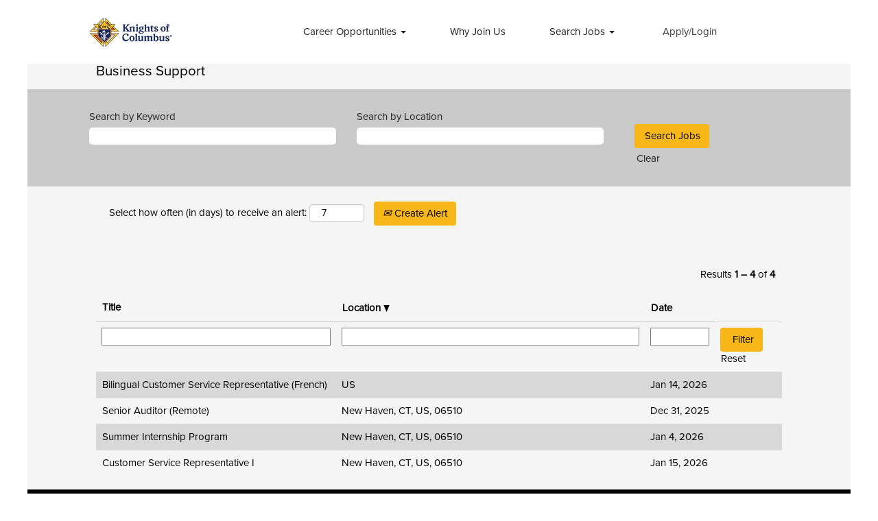

--- FILE ---
content_type: text/html;charset=UTF-8
request_url: https://careers.kofc.org/go/Business-Support/8997900/?q=&sortColumn=sort_location&sortDirection=desc
body_size: 63192
content:
<!DOCTYPE html>
<html class="html5" xml:lang="en-US" lang="en-US" xmlns="http://www.w3.org/1999/xhtml">

        <head>
            <meta http-equiv="X-UA-Compatible" content="IE=edge,chrome=1" />
            <meta http-equiv="Content-Type" content="text/html;charset=UTF-8" />
            <meta http-equiv="Content-Type" content="text/html; charset=utf-8" />
                <meta name="viewport" content="width=device-width, initial-scale=1.0" />
                        <link type="text/css" class="keepscript" rel="stylesheet" href="https://careers.kofc.org/platform/bootstrap/3.4.8_NES/css/bootstrap.min.css" />
                            <link type="text/css" rel="stylesheet" href="/platform/css/j2w/min/bootstrapV3.global.responsive.min.css?h=906dcb68" />
                <script type="text/javascript" src="https://hcm41.sapsf.com/verp/vmod_v1/ui/extlib/jquery_3.5.1/jquery.js"></script>
                <script type="text/javascript" src="https://hcm41.sapsf.com/verp/vmod_v1/ui/extlib/jquery_3.5.1/jquery-migrate.js"></script>
            <title></title>
        <meta name="title" />
        <meta name="keywords" />
        <meta name="description" />   
        <link rel="canonical" href="https://careers.kofc.org/go/Business-Support/8997900/" />      
        <link rel="alternate" type="application/rss+xml" title="Business Support" href="https://careers.kofc.org/services/rss/category/?catid=8997900" />

        <meta prefix="og: http://ogp.me/ns#" property="og:title" />
        <meta prefix="og: http://ogp.me/ns#" property="og:description" />
        <meta name="twitter:card" content="summary" />
        <meta name="twitter:title" />
        <meta name="twitter:description" />
                <link type="text/css" rel="stylesheet" href="//rmkcdn.successfactors.com/d87d9265/d432b61f-1c30-49d7-a56b-1.css" />
                            <link type="text/css" rel="stylesheet" href="/platform/csb/css/customHeader.css?h=906dcb68" />
                            <link type="text/css" rel="stylesheet" href="/platform/css/j2w/min/sitebuilderframework.min.css?h=906dcb68" />
                            <link type="text/css" rel="stylesheet" href="/platform/css/j2w/min/BS3ColumnizedSearch.min.css?h=906dcb68" />
                            <link type="text/css" rel="stylesheet" href="/platform/fontawesome4.7/css/font-awesome-4.7.0.min.css?h=906dcb68" /><script type="text/javascript"></script>

        <link rel="shortcut icon" href="//rmkcdn.successfactors.com/d87d9265/54c81b6a-ed7f-4f29-b434-a.ico" type="image/x-icon" />
            <style id="antiClickjack" type="text/css">body{display:none !important;}</style>
            <script type="text/javascript" id="antiClickJackScript">
                if (self === top) {
                    var antiClickjack = document.getElementById("antiClickjack");
                    antiClickjack.parentNode.removeChild(antiClickjack);
                } else {
                    top.location = self.location;
                }
            </script>
        </head>

        <body class="coreCSB talentlanding-page body   body" id="body">

    <div class="ukCookiePolicy" style="display:none;">
        <div class="centered container ">
                    By continuing to use and navigate this website, you are agreeing to the use of cookies.
                
            <br />
            <button id="cookie-acknowledge" tabindex="1" title="Accept" class="btn bannerButton" aria-label="Accept Use Of Cookies">
                Accept</button>
            <button id="cookie-close" tabindex="1" title="Close" class="btn bannerButton" aria-label="Close Cookies Notice">
                Close</button>
        </div>
    </div>

        <div id="outershell" class="outershell">

    <div id="header" class="custom-header header headermain slightlylimitwidth " role="banner">
        <script type="text/javascript">
            //<![CDATA[
            $(function()
            {
                /* Using 'skipLinkSafari' to include CSS styles specific to Safari. */
                if (navigator.userAgent.indexOf('Safari') != -1 && navigator.userAgent.indexOf('Chrome') == -1) {
                    $("#skipLink").attr('class', 'skipLinkSafari');
                }
            });
            //]]>
        </script>
        <div id="skip">
            <a href="#content" id="skipLink" class="skipLink" title="Skip to main content"><span>Skip to main content</span></a>
        </div>

        <div class="custom-mobile-header displayM center unmodified backgroundimage">
        <div class="custom-header-content custom-header-row-0">
            <div class="row">

                    <div class="custom-header-row-content custom-header-column-0 col-xs-4 content-align-left content-align-top backgroundcolor21a61f65d81c773a" style="padding:0px 0px 0px 0px; height:px;">
    <div class="custom-header-logo backgroundcolor21a61f65d81c773a customheaderlinkhovercolorb6a533a1" style="padding: 10px;">
        <div class="limitwidth">
            <div class="inner">
                    <a href="https://careers.kofc.org" style="display:inline-block">
                        <img class="logo" src="//rmkcdn.successfactors.com/d87d9265/ec159cfc-0812-40e1-a3d3-6.png" />
                    </a>
            </div>
        </div>
    </div>
                    </div>

                    <div class="custom-header-row-content custom-header-column-1 col-xs-8 content-align-right content-align-middle backgroundcolor21a61f65d81c773a" style="padding:0px 0px 0px 0px; height:0px;">

    <div class="custom-header-menu backgroundcolor21a61f65d81c773a">
                <div class="menu mobile upper">
                    <div class="nav">
                        <div class="dropdown mobile-nav">
                            <a href="#" title="Menu" aria-label="Menu" class="dropdown-toggle" role="button" aria-expanded="false" data-toggle="collapse" data-target="#dropdown-menu-mobile" aria-controls="dropdown-menu-mobile"><span class="mobilelink fa fa-bars"></span></a>
                            
                        </div>
                    </div>
                </div>


    </div>
                    </div>

                <div class="clearfix"></div>
            </div>
        </div>
        
        <div class="menu-items">

    <div class="menu mobile upper">
        <div class="nav">
            <div class="dropdown mobile">
                <ul id="dropdown-menu-mobile" class="dropdown-menu nav-collapse-mobile-41dcdf150bcb1ca9 backgroundcolor21a61f65d81c773a">
        <li class="dropdown linkcolorfa7a63fbd77e5efe linkhovercolorbd477f7afa2dbe62 customheaderlinkhovercolorbd477f7afa2dbe62">
            <a class="dropdown-toggle" role="button" data-toggle="dropdown" href="#" aria-haspopup="true" aria-expanded="false" title="Career Opportunities" aria-controls="customheadermenuitemsmobilerow0column10">
                Career Opportunities <b class="caret"></b>
            </a>
            <ul role="menu" class="dropdown-menu company-dropdown headerdropdown backgroundcolor08e8119b63a654b7" id="customheadermenuitemsmobilerow0column10">
                        <li class="menu" role="none"><span><a role="menuitem" class="menu linkcolorfa7a63fbd77e5efe linkhovercolorbd477f7afa2dbe62 customheaderlinkhovercolorbd477f7afa2dbe62" href="/content/Career-Opportunities/?locale=en_US" title="Corporate Careers">Corporate Careers</a></span></li>
                        <li class="menu" role="none"><span><a role="menuitem" class="menu linkcolorfa7a63fbd77e5efe linkhovercolorbd477f7afa2dbe62 customheaderlinkhovercolorbd477f7afa2dbe62" href="/content/Internships/?locale=en_US" title="Internships">Internships</a></span></li>
                        <li class="menu" role="none"><span><a role="menuitem" class="menu linkcolorfa7a63fbd77e5efe linkhovercolorbd477f7afa2dbe62 customheaderlinkhovercolorbd477f7afa2dbe62" href="https://www.kofc.org/en/our-careers/insurance-agent-careers.html" title="Financial Sales Professionals" target="_blank">Financial Sales Professionals</a></span></li>
            </ul>
        </li>
        <li class="linkcolorfa7a63fbd77e5efe linkhovercolorbd477f7afa2dbe62 customheaderlinkhovercolorbd477f7afa2dbe62"><a href="/content/Why-Join-Us/?locale=en_US" title="Why Join Us">Why Join Us</a></li>
        <li class="dropdown linkcolorfa7a63fbd77e5efe linkhovercolorbd477f7afa2dbe62 customheaderlinkhovercolorbd477f7afa2dbe62">
            <a class="dropdown-toggle" role="button" data-toggle="dropdown" href="#" aria-haspopup="true" aria-expanded="false" title="Search Jobs" aria-controls="customheadermenuitemsmobilerow0column12">
                Search Jobs <b class="caret"></b>
            </a>
            <ul role="menu" class="dropdown-menu company-dropdown headerdropdown backgroundcolor08e8119b63a654b7" id="customheadermenuitemsmobilerow0column12">
                        <li class="menu" role="none"><span><a role="menuitem" class="menu linkcolorfa7a63fbd77e5efe linkhovercolorbd477f7afa2dbe62 customheaderlinkhovercolorbd477f7afa2dbe62" title="Accounting and Finance">Accounting and Finance</a></span></li>
                        <li class="menu" role="none"><span><a role="menuitem" class="menu linkcolorfa7a63fbd77e5efe linkhovercolorbd477f7afa2dbe62 customheaderlinkhovercolorbd477f7afa2dbe62" title="Actuarial">Actuarial</a></span></li>
                        <li class="menu" role="none"><span><a role="menuitem" class="menu linkcolorfa7a63fbd77e5efe linkhovercolorbd477f7afa2dbe62 customheaderlinkhovercolorbd477f7afa2dbe62" title="Agent">Agent</a></span></li>
                        <li class="menu" role="none"><span><a role="menuitem" class="menu linkcolorfa7a63fbd77e5efe linkhovercolorbd477f7afa2dbe62 customheaderlinkhovercolorbd477f7afa2dbe62" title="Communications &amp; Strategic Partnerships">Communications &amp; Strategic Partnerships</a></span></li>
                        <li class="menu" role="none"><span><a role="menuitem" class="menu linkcolorfa7a63fbd77e5efe linkhovercolorbd477f7afa2dbe62 customheaderlinkhovercolorbd477f7afa2dbe62" title="Customer Service">Customer Service</a></span></li>
                        <li class="menu" role="none"><span><a role="menuitem" class="menu linkcolorfa7a63fbd77e5efe linkhovercolorbd477f7afa2dbe62 customheaderlinkhovercolorbd477f7afa2dbe62" title="Evangelization &amp; Faith Formation">Evangelization &amp; Faith Formation</a></span></li>
                        <li class="menu" role="none"><span><a role="menuitem" class="menu linkcolorfa7a63fbd77e5efe linkhovercolorbd477f7afa2dbe62 customheaderlinkhovercolorbd477f7afa2dbe62" title="Human Resources">Human Resources</a></span></li>
                        <li class="menu" role="none"><span><a role="menuitem" class="menu linkcolorfa7a63fbd77e5efe linkhovercolorbd477f7afa2dbe62 customheaderlinkhovercolorbd477f7afa2dbe62" title="Information Security">Information Security</a></span></li>
                        <li class="menu" role="none"><span><a role="menuitem" class="menu linkcolorfa7a63fbd77e5efe linkhovercolorbd477f7afa2dbe62 customheaderlinkhovercolorbd477f7afa2dbe62" href="/go/Investments/8998500/" title="Investments">Investments</a></span></li>
                        <li class="menu" role="none"><span><a role="menuitem" class="menu linkcolorfa7a63fbd77e5efe linkhovercolorbd477f7afa2dbe62 customheaderlinkhovercolorbd477f7afa2dbe62" title="View All Jobs">View All Jobs</a></span></li>
            </ul>
        </li>
                </ul>
            </div>
        </div>
    </div>
        </div>
        <div class="custom-header-content custom-header-row-1">
            <div class="row">

                    <div class="custom-header-row-content custom-header-column-0 col-xs-12 content-align-center content-align-middle backgroundcolor21a61f65d81c773a" style="padding:5px 0px 5px 0px; height:40px;">

    <div class="custom-header-signinLanguage backgroundcolor21a61f65d81c773a" style="padding: 10px;">
        <div class="inner limitwidth">
            <div class="links" role="list">
                <div class="language node dropdown header-one headerlocaleselector linkhovercolor9ded22664fb1a333 customheaderlinkhovercolor9ded22664fb1a333" role="listitem">
        <a class="dropdown-toggle languageselector fontcolor9ded22664fb1a333" style="font-family:customca2a42f77d424032911df; font-size:15px;" role="button" aria-haspopup="true" aria-expanded="false" data-toggle="dropdown" href="#">Language <span class="caret"></span></a>
        <ul role="menu" class="dropdown-menu company-dropdown headerdropdown backgroundcolor76a1865d" onclick=" event.stopPropagation();">
                    <li role="none" class="linkcolor9ded22664fb1a333 linkhovercolor9ded22664fb1a333 customheaderlinkhovercolor9ded22664fb1a333">
                        <a role="menuitem" href="https://careers.kofc.org?locale=en_US" lang="en-US">English (United States)</a>
                    </li>
        </ul>
                </div>
                    <div class="profile node linkhovercolor9ded22664fb1a333 customheaderlinkhovercolor9ded22664fb1a333" role="listitem">
			<div class="profileWidget">
					<a href="#" onclick="j2w.TC.handleViewProfileAction(event)" xml:lang="en-US" class="fontcolor9ded22664fb1a333" lang="en-US" style="font-family:customca2a42f77d424032911df; font-size:15px;">Apply/Login</a>
			</div>
                    </div>
            </div>
        </div>
        <div class="clearfix"></div>
    </div>
                    </div>

                <div class="clearfix"></div>
            </div>
        </div>
        
        <div class="menu-items">
        </div>
        </div>
        <div class="custom-tablet-header displayT center unmodified backgroundimage">
        <div class="custom-header-content custom-header-row-0">
            <div class="row">

                    <div class="custom-header-row-content custom-header-column-0 col-xs-4 content-align-left content-align-top backgroundcolor21a61f65d81c773a" style="padding:0px 0px 0px 0px; height:px;">
    <div class="custom-header-logo backgroundcolor21a61f65d81c773a customheaderlinkhovercolorb6a533a1" style="padding: 10px;">
        <div class="limitwidth">
            <div class="inner">
                    <a href="https://careers.kofc.org" style="display:inline-block">
                        <img class="logo" src="//rmkcdn.successfactors.com/d87d9265/ec159cfc-0812-40e1-a3d3-6.png" />
                    </a>
            </div>
        </div>
    </div>
                    </div>

                    <div class="custom-header-row-content custom-header-column-1 col-xs-8 content-align-right content-align-middle backgroundcolor21a61f65d81c773a" style="padding:0px 0px 0px 0px; height:0px;">

    <div class="custom-header-menu backgroundcolor21a61f65d81c773a">
                <div class="limitwidth">
                    <div class="menu tablet upper">
                        <div class="nav">
                            <div class="dropdown mobile-nav">
                                <a href="#" title="Menu" aria-label="Menu" class="dropdown-toggle" role="button" aria-expanded="false" data-toggle="collapse" data-target="#dropdown-menu-tablet" aria-controls="dropdown-menu-tablet"><span class="mobilelink fa fa-bars"></span></a>
                                
                            </div>
                        </div>
                    </div>
                </div>


    </div>
                    </div>

                <div class="clearfix"></div>
            </div>
        </div>
        
        <div class="menu-items">

    <div class="menu tablet upper">
        <div class="nav">
            <div class="dropdown tablet">
                <ul id="dropdown-menu-tablet" class="dropdown-menu nav-collapse-tablet-41dcdf150bcb1ca9 backgroundcolor21a61f65d81c773a">
        <li class="dropdown linkcolorfa7a63fbd77e5efe linkhovercolorbd477f7afa2dbe62 customheaderlinkhovercolorbd477f7afa2dbe62">
            <a class="dropdown-toggle" role="button" data-toggle="dropdown" href="#" aria-haspopup="true" aria-expanded="false" title="Career Opportunities" aria-controls="customheadermenuitemstabletrow0column10">
                Career Opportunities <b class="caret"></b>
            </a>
            <ul role="menu" class="dropdown-menu company-dropdown headerdropdown backgroundcolor08e8119b63a654b7" id="customheadermenuitemstabletrow0column10">
                        <li class="menu" role="none"><span><a role="menuitem" class="menu linkcolorfa7a63fbd77e5efe linkhovercolorbd477f7afa2dbe62 customheaderlinkhovercolorbd477f7afa2dbe62" href="/content/Career-Opportunities/?locale=en_US" title="Corporate Careers">Corporate Careers</a></span></li>
                        <li class="menu" role="none"><span><a role="menuitem" class="menu linkcolorfa7a63fbd77e5efe linkhovercolorbd477f7afa2dbe62 customheaderlinkhovercolorbd477f7afa2dbe62" href="/content/Internships/?locale=en_US" title="Internships">Internships</a></span></li>
                        <li class="menu" role="none"><span><a role="menuitem" class="menu linkcolorfa7a63fbd77e5efe linkhovercolorbd477f7afa2dbe62 customheaderlinkhovercolorbd477f7afa2dbe62" href="https://www.kofc.org/en/our-careers/insurance-agent-careers.html" title="Financial Sales Professionals" target="_blank">Financial Sales Professionals</a></span></li>
            </ul>
        </li>
        <li class="linkcolorfa7a63fbd77e5efe linkhovercolorbd477f7afa2dbe62 customheaderlinkhovercolorbd477f7afa2dbe62"><a href="/content/Why-Join-Us/?locale=en_US" title="Why Join Us">Why Join Us</a></li>
        <li class="dropdown linkcolorfa7a63fbd77e5efe linkhovercolorbd477f7afa2dbe62 customheaderlinkhovercolorbd477f7afa2dbe62">
            <a class="dropdown-toggle" role="button" data-toggle="dropdown" href="#" aria-haspopup="true" aria-expanded="false" title="Search Jobs" aria-controls="customheadermenuitemstabletrow0column12">
                Search Jobs <b class="caret"></b>
            </a>
            <ul role="menu" class="dropdown-menu company-dropdown headerdropdown backgroundcolor08e8119b63a654b7" id="customheadermenuitemstabletrow0column12">
                        <li class="menu" role="none"><span><a role="menuitem" class="menu linkcolorfa7a63fbd77e5efe linkhovercolorbd477f7afa2dbe62 customheaderlinkhovercolorbd477f7afa2dbe62" title="Accounting and Finance">Accounting and Finance</a></span></li>
                        <li class="menu" role="none"><span><a role="menuitem" class="menu linkcolorfa7a63fbd77e5efe linkhovercolorbd477f7afa2dbe62 customheaderlinkhovercolorbd477f7afa2dbe62" title="Actuarial">Actuarial</a></span></li>
                        <li class="menu" role="none"><span><a role="menuitem" class="menu linkcolorfa7a63fbd77e5efe linkhovercolorbd477f7afa2dbe62 customheaderlinkhovercolorbd477f7afa2dbe62" title="Agent">Agent</a></span></li>
                        <li class="menu" role="none"><span><a role="menuitem" class="menu linkcolorfa7a63fbd77e5efe linkhovercolorbd477f7afa2dbe62 customheaderlinkhovercolorbd477f7afa2dbe62" title="Communications &amp; Strategic Partnerships">Communications &amp; Strategic Partnerships</a></span></li>
                        <li class="menu" role="none"><span><a role="menuitem" class="menu linkcolorfa7a63fbd77e5efe linkhovercolorbd477f7afa2dbe62 customheaderlinkhovercolorbd477f7afa2dbe62" title="Customer Service">Customer Service</a></span></li>
                        <li class="menu" role="none"><span><a role="menuitem" class="menu linkcolorfa7a63fbd77e5efe linkhovercolorbd477f7afa2dbe62 customheaderlinkhovercolorbd477f7afa2dbe62" title="Evangelization &amp; Faith Formation">Evangelization &amp; Faith Formation</a></span></li>
                        <li class="menu" role="none"><span><a role="menuitem" class="menu linkcolorfa7a63fbd77e5efe linkhovercolorbd477f7afa2dbe62 customheaderlinkhovercolorbd477f7afa2dbe62" title="Human Resources">Human Resources</a></span></li>
                        <li class="menu" role="none"><span><a role="menuitem" class="menu linkcolorfa7a63fbd77e5efe linkhovercolorbd477f7afa2dbe62 customheaderlinkhovercolorbd477f7afa2dbe62" title="Information Security">Information Security</a></span></li>
                        <li class="menu" role="none"><span><a role="menuitem" class="menu linkcolorfa7a63fbd77e5efe linkhovercolorbd477f7afa2dbe62 customheaderlinkhovercolorbd477f7afa2dbe62" href="/go/Investments/8998500/" title="Investments">Investments</a></span></li>
                        <li class="menu" role="none"><span><a role="menuitem" class="menu linkcolorfa7a63fbd77e5efe linkhovercolorbd477f7afa2dbe62 customheaderlinkhovercolorbd477f7afa2dbe62" title="View All Jobs">View All Jobs</a></span></li>
            </ul>
        </li>
                </ul>
            </div>
        </div>
    </div>
        </div>
        <div class="custom-header-content custom-header-row-1">
            <div class="row">

                    <div class="custom-header-row-content custom-header-column-0 col-xs-12 content-align-center content-align-middle backgroundcolor21a61f65d81c773a" style="padding:5px 0px 5px 0px; height:40px;">

    <div class="custom-header-signinLanguage backgroundcolor21a61f65d81c773a" style="padding: 10px;">
        <div class="inner limitwidth">
            <div class="links" role="list">
                <div class="language node dropdown header-one headerlocaleselector linkhovercolor9ded22664fb1a333 customheaderlinkhovercolor9ded22664fb1a333" role="listitem">
        <a class="dropdown-toggle languageselector fontcolor9ded22664fb1a333" style="font-family:customca2a42f77d424032911df; font-size:15px;" role="button" aria-haspopup="true" aria-expanded="false" data-toggle="dropdown" href="#">Language <span class="caret"></span></a>
        <ul role="menu" class="dropdown-menu company-dropdown headerdropdown backgroundcolor76a1865d" onclick=" event.stopPropagation();">
                    <li role="none" class="linkcolor9ded22664fb1a333 linkhovercolor9ded22664fb1a333 customheaderlinkhovercolor9ded22664fb1a333">
                        <a role="menuitem" href="https://careers.kofc.org?locale=en_US" lang="en-US">English (United States)</a>
                    </li>
        </ul>
                </div>
                    <div class="profile node linkhovercolor9ded22664fb1a333 customheaderlinkhovercolor9ded22664fb1a333" role="listitem">
			<div class="profileWidget">
					<a href="#" onclick="j2w.TC.handleViewProfileAction(event)" xml:lang="en-US" class="fontcolor9ded22664fb1a333" lang="en-US" style="font-family:customca2a42f77d424032911df; font-size:15px;">Apply/Login</a>
			</div>
                    </div>
            </div>
        </div>
        <div class="clearfix"></div>
    </div>
                    </div>

                <div class="clearfix"></div>
            </div>
        </div>
        
        <div class="menu-items">
        </div>
        </div>
        <div class="custom-desktop-header displayD center unmodified backgroundimage" role="navigation" aria-label="Header">
        <div class="custom-header-content custom-header-row-0">
            <div class="row">

                    <div class="custom-header-row-content custom-header-column-0 col-xs-3 content-align-left content-align-top backgroundcolor" style="padding:0px 0px 0px 0px; height:px;">
                    </div>

                    <div class="custom-header-row-content custom-header-column-1 col-xs-3 content-align-left content-align-top backgroundcolor" style="padding:0px 0px 0px 0px; height:px;">
                    </div>

                    <div class="custom-header-row-content custom-header-column-2 col-xs-3 content-align-left content-align-top backgroundcolor" style="padding:0px 0px 0px 0px; height:px;">
                    </div>

                    <div class="custom-header-row-content custom-header-column-3 col-xs-3 content-align-left content-align-top backgroundcolor" style="padding:0px 0px 0px 0px; height:px;">
                    </div>

                <div class="clearfix"></div>
            </div>
        </div>
        
        <div class="menu-items">
        </div>
        <div class="custom-header-content custom-header-row-1">
            <div class="row">

                    <div class="custom-header-row-content custom-header-column-0 col-xs-3 content-align-left content-align-top backgroundcolor21a61f65d81c773a" style="padding:0px 0px 0px 0px; height:93px;">

    <div class="customheaderimagecontainer">
            <span class="custom-header-image backgroundimaged6601bae-a0e0-4679-bf67-c unmodified center customheaderlinkhovercolor21a61f65d81c773a" role="img" style="height:93px;">
                 <a href="https://careers.kofc.org"></a>
             </span>
    </div>
                    </div>

                    <div class="custom-header-row-content custom-header-column-1 col-xs-6 content-align-right content-align-middle backgroundcolor21a61f65d81c773a" style="padding:0px 0px 0px 0px; height:0px;">

    <div class="custom-header-menu backgroundcolor21a61f65d81c773a">
                <div class="limitwidth">
                    <div class="menu desktop upper">
                        <div class="inner">
                            <ul class="nav nav-pills" role="list">
        <li class="dropdown linkcolorfa7a63fbd77e5efe linkhovercolorbd477f7afa2dbe62 customheaderlinkhovercolorbd477f7afa2dbe62">
            <a class="dropdown-toggle" role="button" data-toggle="dropdown" href="#" aria-haspopup="true" aria-expanded="false" title="Career Opportunities" aria-controls="customheadermenurow1column10">
                Career Opportunities <b class="caret"></b>
            </a>
            <ul role="menu" class="dropdown-menu company-dropdown headerdropdown backgroundcolor08e8119b63a654b7" id="customheadermenurow1column10">
                        <li class="menu" role="none"><span><a role="menuitem" class="menu linkcolorfa7a63fbd77e5efe linkhovercolorbd477f7afa2dbe62 customheaderlinkhovercolorbd477f7afa2dbe62" href="/content/Career-Opportunities/?locale=en_US" title="Corporate Careers">Corporate Careers</a></span></li>
                        <li class="menu" role="none"><span><a role="menuitem" class="menu linkcolorfa7a63fbd77e5efe linkhovercolorbd477f7afa2dbe62 customheaderlinkhovercolorbd477f7afa2dbe62" href="/content/Internships/?locale=en_US" title="Internships">Internships</a></span></li>
                        <li class="menu" role="none"><span><a role="menuitem" class="menu linkcolorfa7a63fbd77e5efe linkhovercolorbd477f7afa2dbe62 customheaderlinkhovercolorbd477f7afa2dbe62" href="https://www.kofc.org/en/our-careers/insurance-agent-careers.html" title="Financial Sales Professionals" target="_blank">Financial Sales Professionals</a></span></li>
            </ul>
        </li>
        <li class="linkcolorfa7a63fbd77e5efe linkhovercolorbd477f7afa2dbe62 customheaderlinkhovercolorbd477f7afa2dbe62"><a href="/content/Why-Join-Us/?locale=en_US" title="Why Join Us">Why Join Us</a></li>
        <li class="dropdown linkcolorfa7a63fbd77e5efe linkhovercolorbd477f7afa2dbe62 customheaderlinkhovercolorbd477f7afa2dbe62">
            <a class="dropdown-toggle" role="button" data-toggle="dropdown" href="#" aria-haspopup="true" aria-expanded="false" title="Search Jobs" aria-controls="customheadermenurow1column12">
                Search Jobs <b class="caret"></b>
            </a>
            <ul role="menu" class="dropdown-menu company-dropdown headerdropdown backgroundcolor08e8119b63a654b7" id="customheadermenurow1column12">
                        <li class="menu" role="none"><span><a role="menuitem" class="menu linkcolorfa7a63fbd77e5efe linkhovercolorbd477f7afa2dbe62 customheaderlinkhovercolorbd477f7afa2dbe62" href="/go/Business-Support/8997900/" title="Business Support">Business Support</a></span></li>
                        <li class="menu" role="none"><span><a role="menuitem" class="menu linkcolorfa7a63fbd77e5efe linkhovercolorbd477f7afa2dbe62 customheaderlinkhovercolorbd477f7afa2dbe62" href="/go/Communications/8998000/" title="Communications">Communications</a></span></li>
                        <li class="menu" role="none"><span><a role="menuitem" class="menu linkcolorfa7a63fbd77e5efe linkhovercolorbd477f7afa2dbe62 customheaderlinkhovercolorbd477f7afa2dbe62" href="/go/Finance%2C-Data-&amp;-Analytics/8998100/" title="Finance, Data &amp; Analytics">Finance, Data &amp; Analytics</a></span></li>
                        <li class="menu" role="none"><span><a role="menuitem" class="menu linkcolorfa7a63fbd77e5efe linkhovercolorbd477f7afa2dbe62 customheaderlinkhovercolorbd477f7afa2dbe62" href="/go/Fraternal/8998200/" title="Fraternal">Fraternal</a></span></li>
                        <li class="menu" role="none"><span><a role="menuitem" class="menu linkcolorfa7a63fbd77e5efe linkhovercolorbd477f7afa2dbe62 customheaderlinkhovercolorbd477f7afa2dbe62" href="/go/Information-Technology/8998300/" title="Information Technology">Information Technology</a></span></li>
                        <li class="menu" role="none"><span><a role="menuitem" class="menu linkcolorfa7a63fbd77e5efe linkhovercolorbd477f7afa2dbe62 customheaderlinkhovercolorbd477f7afa2dbe62" href="/go/Insurance/8998400/" title="Insurance">Insurance</a></span></li>
                        <li class="menu" role="none"><span><a role="menuitem" class="menu linkcolorfa7a63fbd77e5efe linkhovercolorbd477f7afa2dbe62 customheaderlinkhovercolorbd477f7afa2dbe62" href="/go/Investments/8998500/" title="Investments">Investments</a></span></li>
                        <li class="menu" role="none"><span><a role="menuitem" class="menu linkcolorfa7a63fbd77e5efe linkhovercolorbd477f7afa2dbe62 customheaderlinkhovercolorbd477f7afa2dbe62" href="/go/IT-Security/8998600/" title="IT Security">IT Security</a></span></li>
                        <li class="menu" role="none"><span><a role="menuitem" class="menu linkcolorfa7a63fbd77e5efe linkhovercolorbd477f7afa2dbe62 customheaderlinkhovercolorbd477f7afa2dbe62" href="/go/Operations-Support/8998700/" title="Operations Support">Operations Support</a></span></li>
                        <li class="menu" role="none"><span><a role="menuitem" class="menu linkcolorfa7a63fbd77e5efe linkhovercolorbd477f7afa2dbe62 customheaderlinkhovercolorbd477f7afa2dbe62" href="/go/Saint-John-Paul-II-Shrine-&amp;-Pilgrimage-Center/8998800/" title="Saint John Paul II Shrine &amp; Pilgrimage Center">Saint John Paul II Shrine &amp; Pilgrimage Center</a></span></li>
                        <li class="menu" role="none"><span><a role="menuitem" class="menu linkcolorfa7a63fbd77e5efe linkhovercolorbd477f7afa2dbe62 customheaderlinkhovercolorbd477f7afa2dbe62" href="https://careers.kofc.org/search/?createNewAlert=false&amp;q=&amp;locationsearch=" title="View All Jobs">View All Jobs</a></span></li>
            </ul>
        </li>
                            </ul>
                        </div>
                    </div>
                </div>


    </div>
                    </div>

                    <div class="custom-header-row-content custom-header-column-2 col-xs-3 content-align-left content-align-middle backgroundcolor21a61f65d81c773a" style="padding:0px 0px 0px 0px; height:0px;">

    <div class="custom-header-signinLanguage backgroundcolor21a61f65d81c773a" style="padding: 10px;">
        <div class="inner limitwidth">
            <div class="links" role="list">
                <div class="language node dropdown header-one headerlocaleselector linkhovercolor06ab5cb0ea025461 customheaderlinkhovercolor06ab5cb0ea025461" role="listitem">
                </div>
                    <div class="profile node linkhovercolor06ab5cb0ea025461 customheaderlinkhovercolor06ab5cb0ea025461" role="listitem">
			<div class="profileWidget">
					<a href="#" onclick="j2w.TC.handleViewProfileAction(event)" xml:lang="en-US" class="fontcolor9ded22664fb1a333" lang="en-US" style="font-family:customca2a42f77d424032911df; font-size:15px;">Apply/Login</a>
			</div>
                    </div>
            </div>
        </div>
        <div class="clearfix"></div>
    </div>
                    </div>

                <div class="clearfix"></div>
            </div>
        </div>
        
        <div class="menu-items">
        </div>
        <div class="custom-header-content custom-header-row-2">
            <div class="row">

                    <div class="custom-header-row-content custom-header-column-0 col-xs-3 content-align-left content-align-top backgroundcolor" style="padding:0px 0px 0px 0px; height:px;">
                    </div>

                    <div class="custom-header-row-content custom-header-column-1 col-xs-3 content-align-left content-align-top backgroundcolor" style="padding:0px 0px 0px 0px; height:px;">
                    </div>

                    <div class="custom-header-row-content custom-header-column-2 col-xs-3 content-align-left content-align-top backgroundcolor" style="padding:0px 0px 0px 0px; height:px;">
                    </div>

                    <div class="custom-header-row-content custom-header-column-3 col-xs-3 content-align-left content-align-top backgroundcolor" style="padding:0px 0px 0px 0px; height:px;">
                    </div>

                <div class="clearfix"></div>
            </div>
        </div>
        
        <div class="menu-items">
        </div>
        <div class="custom-header-content custom-header-row-3">
            <div class="row">

                    <div class="custom-header-row-content custom-header-column-0 col-xs-3 content-align-left content-align-top backgroundcolor" style="padding:0px 0px 0px 0px; height:px;">
                    </div>

                    <div class="custom-header-row-content custom-header-column-1 col-xs-3 content-align-left content-align-top backgroundcolor" style="padding:0px 0px 0px 0px; height:px;">
                    </div>

                    <div class="custom-header-row-content custom-header-column-2 col-xs-3 content-align-left content-align-top backgroundcolor" style="padding:0px 0px 0px 0px; height:px;">
                    </div>

                    <div class="custom-header-row-content custom-header-column-3 col-xs-3 content-align-left content-align-top backgroundcolor" style="padding:0px 0px 0px 0px; height:px;">
                    </div>

                <div class="clearfix"></div>
            </div>
        </div>
        
        <div class="menu-items">
        </div>
        </div>
    </div>
            <div id="innershell" class="innershell">
                <div id="content" tabindex="-1" class="content" role="main">
                    <div class="inner">
        <div id="category-header">
                    <h1 id="category-name" class="fontcolor fontalign-" style=" ">Business Support
                    </h1>
        </div>

    <span id="catgroup-border"></span>
    <div id="search-wrapper">

        <div class="well well-small searchwell">
            <form class="form-inline jobAlertsSearchForm" name="keywordsearch" method="get" action="/search/" xml:lang="en-US" lang="en-US" style="margin: 0;" role="search">
                <input name="createNewAlert" type="hidden" value="false" />
                <div class="container-fluid">
                    <div class="row columnizedSearchForm">
                        <div class="column col-md-9">
                            <div class="fieldContainer row">
                                    <div class="col-md-6 rd-keywordsearch">
                                            <span class="lbl" aria-hidden="true">Search by Keyword</span>

                                        <i class="keywordsearch-icon"></i>
                                        <input type="text" class="keywordsearch-q columnized-search" name="q" maxlength="50" aria-label="Search by Keyword" />

                                    </div>
                                    <div class="col-md-6 rd-locationsearch">
                                            <span class="lbl" aria-hidden="true">Search by Location</span>

                                        <i class="locationsearch-icon"></i>
                                        <input type="text" class="keywordsearch-locationsearch columnized-search" name="locationsearch" maxlength="50" aria-label="Search by Location" />
                                    </div>
                            </div>
                        </div>
                        <div class="rd-searchbutton col-md-2">
                            <div class="row emptylabelsearchspace labelrow">
                                 
                            </div>
                            <div class="row">
                                <div class="col-md-12 col-sm-12 col-xs-12 search-submit">
                                            <input type="submit" class="btn keywordsearch-button" value="Search Jobs" />
                                </div>
                                    <div class="search-clear-wrapper">
                                        <a role="button" href="" class="search-clear-button btn-link">Clear</a>
                                    </div>
                            </div>
                        </div>
                    </div>

                </div>
            </form>
        </div>
        <div id="actions">
                    <div>
                <div class="span6">
                    <div class="savesearch-wrapper" id="savesearch-wrapper">
                <div class="well well-small well-sm">
                    <div class="savesearch" id="savesearch" xml:lang="en-US" lang="en-US">
                        <div class="alert alert-error alert-danger invalid-feedback frequency-error" tabindex="-1">
                            <span class="alert-icon-frequency-error fa fa-exclamation-circle"></span><div class="frequency-error-message" aria-live="polite" id="frequency-error-feedback"></div>
                        </div>
        <span class="subscribe-frequency-label">
            <label id="labelFrequencySpinBtn" for="j_idt1029" aria-hidden="true">Select how often (in days) to receive an alert:</label>
            <input id="j_idt1029" type="number" class="form-control subscribe-frequency frequencySpinBtn" name="frequency" required="required" min="1" max="99" maxlength="2" value="7" oninput="j2w.Agent.setValidFrequency(this)" aria-labelledby="labelFrequencySpinBtn" />
        </span>
                        <div class="savesearch-buttons-wrapper">
                                <button class="btn savesearch-link" id="savesearch-link" tabindex="0"><i class="icon-envelope glyphicon-envelope" aria-hidden="true"></i> Create Alert</button>
                        </div>
                    </div>
                </div>
            <style type="text/css">
                form.emailsubscribe-form {
                    display: none;
                }
            </style>

        <form id="emailsubscribe" class="emailsubscribe-form form-inline" name="emailsubscribe" method="POST" action="/talentcommunity/subscribe/?locale=en_US&amp;cat=8997900" xml:lang="en-US" lang="en-US" novalidate="novalidate">
                <div class="well well-small well-sm">
                    <div class="alert alert-error alert-danger hidden frequency-error" tabindex="-1">
                        <button tabindex="0" type="button" class="close" onclick="$('.frequency-error').addClass('hidden'); return false;" title="Close"><span aria-hidden="true">×</span></button>
                        <div class="frequency-error-message" aria-live="polite"></div>
                    </div>
        <span class="subscribe-frequency-label">
            <label id="labelFrequencySpinBtn" for="j_idt1040" aria-hidden="true">Select how often (in days) to receive an alert:</label>
            <input id="j_idt1040" type="number" class="form-control subscribe-frequency frequencySpinBtn" name="frequency" required="required" min="1" max="99" maxlength="2" value="7" oninput="j2w.Agent.setValidFrequency(this)" aria-labelledby="labelFrequencySpinBtn" />
        </span>
                    <input id="emailsubscribe-button" class="btn emailsubscribe-button" title="Create Alert" value="Create Alert" type="submit" style="float: none" />
                </div>
        </form>
                    </div>
                </div>
                    </div>
                <div id="sharingwidget"></div>
        </div>
    </div>
    <div id="job-table">
                <div class="pagination-top clearfix">

        <div class="paginationShell clearfix" xml:lang="en-US" lang="en-US">
                    <div class="well well-lg pagination-well pagination">
                        <div class="pagination-label-row">
                            <span class="paginationLabel" aria-label="Results 1 – 4">Results <b>1 – 4</b> of <b>4</b></span>
                            <span class="srHelp" style="font-size:0px">Page 1 of 1</span>
                        </div>
                    </div>
        </div>
                </div>

            <div class="searchResultsShell">
				<table id="searchresults" class="searchResults full table table-striped table-hover" cellpadding="0" cellspacing="0" aria-label="Search results for . Page 1 of 1, Results 1 to 4 of 4">
					<thead>
                            <tr id="search-results-header">
											<th id="hdrTitle" aria-sort="none" scope="col" width="35%">
												<span class="jobTitle">
													<a id="hdrTitleButton" class="jobTitle sort" role="button" href="/go/Business-Support/8997900/?q=&amp;sortColumn=sort_title&amp;sortDirection=desc#hdrTitleButton">Title
													</a>
												</span>
											</th>
											<th id="hdrLocation" aria-sort="descending" scope="col" width="45%" class="hidden-phone">
												<span class="jobLocation">
													<a id="hdrLocationButton" role="button" class="jobLocation sort" href="/go/Business-Support/8997900/?q=&amp;sortColumn=sort_location&amp;sortDirection=asc#hdrLocationButton">Location <img src="/platform/images/shared/downtri.png" border="0" alt="Sort descending" />
													</a>
												</span>
											</th>
											<th id="hdrDate" aria-sort="none" scope="col" width="50px" class="hidden-phone">
												<span class="jobDate">
													<a id="hdrDateButton" role="button" href="/go/Business-Support/8997900/?q=&amp;sortColumn=referencedate&amp;sortDirection=desc#hdrDateButton">Date
													</a>
												</span>
											</th>
									<td class="hidden-phone"></td>
                            </tr>
                            <tr id="search-results-filter" class="hidden-phone">
											<td id="filter-title">
												<label class="s508-hide" for="title">Title</label><input id="title" data-column="title" class="filter-input" style="width: 100%;" title="Filter: Title" type="text" name="title" maxlength="50" />
											</td>
											<td id="filter-location" class="hidden-phone">
												<label class="s508-hide" for="location">Location</label><input id="location" data-column="location" class="filter-input" style="width: 100%;" title="Filter: Location" type="text" name="location" maxlength="50" />
											</td>
											<td id="filter-date" nowrap="nowrap">
												<label class="s508-hide" for="date">Date (M/d/yy)</label><input id="date" data-column="referencedate" class="filter-input" style="width: 100%;" title="Filter: Date" type="text" name="date" />
											</td>

                                <td id="filter-submit">
                                    <form id="searchfilter" method="get" action="/go/Business-Support/8997900/#searchresults" name="searchfilter">
                                        <input type="submit" id="searchfilter-submit" value="Filter" class="btn btn-default" />
                                        <input id="q" type="hidden" name="q" />
                                        <input id="q2" type="hidden" name="q2" />
										<input id="alertId" type="hidden" name="alertId" />
                                            <input id="locationsearch" type="hidden" name="locationsearch" />

                                        <a id="reset" role="button" href="/go/Business-Support/8997900/?q=#reset">Reset</a>
                                    </form>

                                    <script type="text/javascript">
                                        //<![CDATA[
                                            $searchfilter = $('#searchfilter');
                                            $(function() {
                                                $('.filter-input').keypress(function(e){
                                                    if (e.keyCode == 13) {
                                                        copyInputFieldsToForm('.filter-input');
                                                        $searchfilter.trigger('submit');
                                                    }
                                                });
                                            });
                                            $searchfilter.submit(function(e){
                                                copyInputFieldsToForm('.filter-input');
                                            });
                                            function copyInputFieldsToForm(selector) {
                                                $(selector).each(function(index,item){
                                                    $item = $(item);
                                                    var $input = $("<input>").attr("type", "hidden").attr("name", $item.attr('name') ).val( $item.val() );
                                                    $item.attr('disabled','disabled').removeAttr('id').removeAttr('name');
                                                    $searchfilter.append( $input );
                                                });
                                            }
                                        //]]>
                                    </script>
                                </td>
                            </tr>
                    </thead>
                    <tbody>

                            <tr class="data-row">
                                                <td class="colTitle" headers="hdrTitle">
													<span class="jobTitle hidden-phone">
														<a href="/job/Bilingual-Customer-Service-Representative-%28French%29/1356372000/" class="jobTitle-link">Bilingual Customer Service Representative (French)</a>
													</span>
                                                    <div class="jobdetail-phone visible-phone">
                                                                    <span class="jobTitle visible-phone">
                                                                        <a class="jobTitle-link" href="/job/Bilingual-Customer-Service-Representative-%28French%29/1356372000/">Bilingual Customer Service Representative (French)</a>
                                                                    </span>
                                                                    <span class="jobLocation visible-phone">
        
        <span class="jobLocation">
            US
            
        </span></span>
                                                                    <span class="jobDate visible-phone">Jan 14, 2026
													                </span>
                                                    </div>
                                                </td>
											<td class="colLocation hidden-phone" headers="hdrLocation">
        
        <span class="jobLocation">
            US
            
        </span>
											</td>
											<td class="colDate hidden-phone" nowrap="nowrap" headers="hdrDate">
												<span class="jobDate">Jan 14, 2026
												</span>
											</td>
									<td class="hidden-phone"></td>
                            </tr>

                            <tr class="data-row">
                                                <td class="colTitle" headers="hdrTitle">
													<span class="jobTitle hidden-phone">
														<a href="/job/New-Haven-Senior-Auditor-%28Remote%29-CT-06510/1290679000/" class="jobTitle-link">Senior Auditor (Remote)</a>
													</span>
                                                    <div class="jobdetail-phone visible-phone">
                                                                    <span class="jobTitle visible-phone">
                                                                        <a class="jobTitle-link" href="/job/New-Haven-Senior-Auditor-%28Remote%29-CT-06510/1290679000/">Senior Auditor (Remote)</a>
                                                                    </span>
                                                                    <span class="jobLocation visible-phone">
        
        <span class="jobLocation">
            New Haven, CT, US, 06510
            
        </span></span>
                                                                    <span class="jobDate visible-phone">Dec 31, 2025
													                </span>
                                                    </div>
                                                </td>
											<td class="colLocation hidden-phone" headers="hdrLocation">
        
        <span class="jobLocation">
            New Haven, CT, US, 06510
            
        </span>
											</td>
											<td class="colDate hidden-phone" nowrap="nowrap" headers="hdrDate">
												<span class="jobDate">Dec 31, 2025
												</span>
											</td>
									<td class="hidden-phone"></td>
                            </tr>

                            <tr class="data-row">
                                                <td class="colTitle" headers="hdrTitle">
													<span class="jobTitle hidden-phone">
														<a href="/job/New-Haven-Summer-Internship-Program-CT-06510/1325121300/" class="jobTitle-link">Summer Internship Program</a>
													</span>
                                                    <div class="jobdetail-phone visible-phone">
                                                                    <span class="jobTitle visible-phone">
                                                                        <a class="jobTitle-link" href="/job/New-Haven-Summer-Internship-Program-CT-06510/1325121300/">Summer Internship Program</a>
                                                                    </span>
                                                                    <span class="jobLocation visible-phone">
        
        <span class="jobLocation">
            New Haven, CT, US, 06510
            
        </span></span>
                                                                    <span class="jobDate visible-phone">Jan 4, 2026
													                </span>
                                                    </div>
                                                </td>
											<td class="colLocation hidden-phone" headers="hdrLocation">
        
        <span class="jobLocation">
            New Haven, CT, US, 06510
            
        </span>
											</td>
											<td class="colDate hidden-phone" nowrap="nowrap" headers="hdrDate">
												<span class="jobDate">Jan 4, 2026
												</span>
											</td>
									<td class="hidden-phone"></td>
                            </tr>

                            <tr class="data-row">
                                                <td class="colTitle" headers="hdrTitle">
													<span class="jobTitle hidden-phone">
														<a href="/job/New-Haven-Customer-Service-Representative-I-CT-06510/1356695200/" class="jobTitle-link">Customer Service Representative I</a>
													</span>
                                                    <div class="jobdetail-phone visible-phone">
                                                                    <span class="jobTitle visible-phone">
                                                                        <a class="jobTitle-link" href="/job/New-Haven-Customer-Service-Representative-I-CT-06510/1356695200/">Customer Service Representative I</a>
                                                                    </span>
                                                                    <span class="jobLocation visible-phone">
        
        <span class="jobLocation">
            New Haven, CT, US, 06510
            
        </span></span>
                                                                    <span class="jobDate visible-phone">Jan 15, 2026
													                </span>
                                                    </div>
                                                </td>
											<td class="colLocation hidden-phone" headers="hdrLocation">
        
        <span class="jobLocation">
            New Haven, CT, US, 06510
            
        </span>
											</td>
											<td class="colDate hidden-phone" nowrap="nowrap" headers="hdrDate">
												<span class="jobDate">Jan 15, 2026
												</span>
											</td>
									<td class="hidden-phone"></td>
                            </tr>
                    </tbody>

                </table>
            </div>

            <script src="/platform/js/jquery/jquery.watermark.js" type="text/javascript"></script>
            <script type="text/javascript">jQuery(function($){$('#title').watermark('Title');
$('#location').watermark('Location');
$('#date').watermark('Date (M/d/yy)');
$('#title').watermark('Title');
$('#location').watermark('Location');
$('#date').watermark('Date (M/d/yy)');
$('#distance').watermark('');
});
            </script>
    </div>
                    </div>
                </div>
            </div>

    <div id="footer" class="slightlylimitwidth" role="contentinfo">
        <div id="footerRowTop" class="footer footerRow">
            <div class="container limitwidth">

    <div id="footerInnerLinksSocial" class="row">
        <ul class="inner links" role="list">
                    <li><a href="/" title="Home">Home</a></li>
                    <li><a href="/content/Career-Opportunities/?locale=en_US" title="Career Opportunities">Career Opportunities</a></li>
                    <li><a href="/content/Internships/?locale=en_US" title="Internships">Internships</a></li>
                    <li><a href="/content/Our-Hiring-Process/?locale=en_US" title="Our Hiring Process">Our Hiring Process</a></li>
                    <li><a href="/content/Why-Join-Us/?locale=en_US" title="Why Join Us">Why Join Us</a></li>
                    <li><a href="/topjobs/" title="Search Jobs">Search Jobs</a></li>
                    <li><a href="https://career41.sapsf.com/career?career_company=knightsofc&amp;lang=en_US&amp;company=knightsofc&amp;site=&amp;loginFlowRequired=true" title="Apply/Login ">Apply/Login </a></li>
                    <li><a href="https://www.linkedin.com/company/knights-of-columbus/" title="LinkedIn" target="_blank">LinkedIn</a></li>
        </ul>
            <div class="rightfloat">
            </div>
        </div>
            </div>
        </div>

        <div id="footerRowBottom" class="footer footerRow">
            <div class="container limitwidth">
            </div>
        </div>
    </div>
        </div>
            <script class="keepscript" src="https://careers.kofc.org/platform/bootstrap/3.4.8_NES/js/lib/dompurify/purify.min.js" type="text/javascript"></script>
            <script class="keepscript" src="https://careers.kofc.org/platform/bootstrap/3.4.8_NES/js/bootstrap.min.js" type="text/javascript"></script><script type="text/javascript"></script>
		<script type="text/javascript">
		//<![CDATA[
			$(function() 
			{
				var ctid = 'b70f1e7a-98a5-4553-b893-d6fda25fe7b1';
				var referrer = '';
				var landing = document.location.href;
				var brand = '';
				$.ajax({ url: '/services/t/l'
						,data: 'referrer='+ encodeURIComponent(referrer)
								+ '&ctid=' + ctid 
								+ '&landing=' + encodeURIComponent(landing)
								+ '&brand=' + brand
						,dataType: 'json'
						,cache: false
						,success: function(){}
				});
			});
		//]]>
		</script>
        <script type="text/javascript">
            //<![CDATA[
            $(function() {
                $('input:submit,button:submit').each(function(){
                    var submitButton = $(this);
                    if(submitButton.val() == '') submitButton.val('');
                });

                $('input, textarea').placeholder();
            });
            //]]>
        </script>
					<script type="text/javascript" src="/platform/js/localized/strings_en_US.js?h=906dcb68"></script>
					<script type="text/javascript" src="/platform/js/j2w/min/j2w.core.min.js?h=906dcb68"></script>
					<script type="text/javascript" src="/platform/js/j2w/min/j2w.tc.min.js?h=906dcb68"></script>

		<script type="text/javascript">
			//<![CDATA[
				j2w.init({
					"cookiepolicy"   : 3,
					"useSSL"         : true,
					"isUsingSSL"     : true,
					"isResponsive"   : true,
					"categoryId"     : 8997900,
					"siteTypeId"     : 1,
					"ssoCompanyId"   : 'knightsofc',
					"ssoUrl"         : 'https://career41.sapsf.com',
					"passwordRegEx"  : '^(?=.{6,20}$)(?!.*(.)\\1{3})(?=.*([\\d]|[^\\w\\d\\s]))(?=.*[A-Za-z])(?!.*[\\u007F-\\uFFFF\\s])',
					"emailRegEx"     : '^(?![+])(?=([a-zA-Z0-9\\\'.+!_-])+[@]([a-zA-Z0-9]|[a-zA-Z0-9][a-zA-Z0-9.-]*[a-zA-Z0-9])[.]([a-zA-Z]){1,63}$)(?!.*[\\u007F-\\uFFFF\\s,])(?!.*[.]{2})',
					"hasATSUserID"	 : false,
					"useCASWorkflow" : true,
					"brand"          : "",
					"dpcsStateValid" : true
					,       'locale'         : 'en_US'
				});

				j2w.TC.init({
					"seekConfig" : {
						"url" : 'https\x3A\x2F\x2Fwww.seek.com.au\x2Fapi\x2Fiam\x2Foauth2\x2Fauthorize',
						"id"  : 'successfactors12',
						"advertiserid" : ''
					}
				});

				$.ajaxSetup({
					cache   : false,
					headers : {
						"X-CSRF-Token" : "91bebabd-0988-458d-a1b1-eb753a03fb67"
					}
				});
			//]]>
		</script>
					<script type="text/javascript" src="/platform/js/search/search.js?h=906dcb68"></script>
					<script type="text/javascript" src="/platform/js/j2w/min/j2w.user.min.js?h=906dcb68"></script>
					<script type="text/javascript" src="/platform/js/j2w/min/j2w.agent.min.js?h=906dcb68"></script>
        
        <script type="text/javascript" src="/platform/js/jquery/js.cookie-2.2.1.min.js"></script>
        <script type="text/javascript" src="/platform/js/jquery/jquery.lightbox_me.js"></script>
        <script type="text/javascript" src="/platform/js/jquery/jquery.placeholder.2.0.7.min.js"></script>
        <script type="text/javascript" src="/js/override.js?locale=en_US&amp;i=672520213"></script>
        <script type="text/javascript">
            const jobAlertSpans = document.querySelectorAll("[data-testid=jobAlertSpanText]");
            jobAlertSpans?.forEach((jobEl) => {
              jobEl.textContent = window?.jsStr?.tcjobresultscreatejobalertsdetailstext || "";
            });
        </script>
            <script type="text/javascript">
            //<![CDATA[
                if (Cookies && !Cookies.get('rmk12')) {
                    $('.ukCookiePolicy').show();

                    $('#cookie-close').click(function () {
                        closeBanner();
                    });

                    $('#cookie-acknowledge').click(function () {
                        closeBanner(true);
                    });

                    /**
                     * Closes the cookie banner, optionally dropping a cookie to keep the banner from reappearing.
                     * @param {boolean=} bDropCookie - If true, a cookie will be dropped to prevent the banner from
                     *     being shown again.
                     */
                    function closeBanner(bDropCookie) {
                        if (bDropCookie) {
                            Cookies.set('rmk12', 1, {
                                expires: (function () {
                                    var i = new Date;
                                    i.setFullYear(i.getFullYear() + 30);
                                    return i;
                                }())
                            });
                        }

                        $('div.ukCookiePolicy').remove();

                        /* When the banner is removed, the fixed header may need to be resized. If there is no fixed
                        header, this event goes unhandled. Please see header.xhtml. */
                        $(document).trigger('resizeFixedHeader');

                        $("#skipLink").focus();
                    }
                }
            //]]>
            </script>
            <script type="text/javascript">
                //<![CDATA[
                    var subscribeWidgetSetup = {
                        action                : 'subscribe',
                        usingJobAlertsManager : false
                    };
                //]]>
            </script>
					<script type="text/javascript" src="/platform/js/tc/subscribeWidget.js?h=906dcb68"></script>
                        <script type="text/javascript">
                            //<![CDATA[
                            $(function() {
                                $('.emailsubscribe-button').click(function (e) {
                                    e.preventDefault();
                                    var $frequency = $('.subscribe-frequency').val();
                                    var rcmLoggedIn = false;
                                    var action = rcmLoggedIn ? 'alertCreate' : 'subscribe';
                                    var result = j2w.Agent.validateFrequency($frequency);
                                    if (!result.length) {
                                        j2w.TC.collectForCASWorkflow({
                                            "emailAddress": '',
                                            "action": action,
                                            "socialSrc": '',
                                            "frequency": parseFloat($frequency)
                                        });
                                    } else {
                                        if (j2w.Args.get('isResponsive')) {
                                            $('.frequency-error-message').html(result.concat('<br/>'));
                                            $('.frequency-error').removeClass('hidden');
                                        } else {
                                            alert(result.join('\n'));
                                        }
                                    }
                                });
                            });
                            //]]>
                        </script>
		</body>
    </html>

--- FILE ---
content_type: text/css
request_url: https://rmkcdn.successfactors.com/d87d9265/d432b61f-1c30-49d7-a56b-1.css
body_size: 7269
content:
/* Correlation Id: [dddd92cd-f8f1-45f2-bf8b-7e421e5ff98a] */#content > .inner > div, #content > #category-header > .inner > div,   .jobDisplay > .content > div, .jobDisplay > .content > .jobColumnOne > div, .jobDisplay > .content > .jobColumnTwo > div,  .landingPageDisplay > .content > .landingPage > .landingPageColumnOne > div, .landingPageDisplay > .content > .landingPage > .landingPageColumnTwo > div, .landingPageDisplay > .content > .landingPage > .landingPageSingleColumn > div{margin-bottom:0px;}@media (max-width: 1200px) {#innershell {padding-left:0px;padding-right:0px;}} .unify #innershell {padding-left:0px;padding-right:0px;}.addthis_button_facebook{display:none;}.addthis_button_pinterest_share{display:none;}.pagination-well{float:right;}body.coreCSB div.ukCookiePolicy > div.container{background:rgba(255,255,255,1.0) !important;}body.coreCSB div.ukCookiePolicy > div.container,div.ukCookiePolicy h3,div.ukCookiePolicy h4,div.ukCookiePolicy h5{color:rgb(58,57,59) !important;}body.coreCSB div.ukCookiePolicy > div.container a:hover,body.coreCSB div.ukCookiePolicy > div.container a:focus{color:rgb(0,119,217) !important;}body.coreCSB div.ukCookiePolicy > div.container a,body.coreCSB div.ukCookiePolicy > div.container a{color:rgb(17,40,102) !important;}body.coreCSB div.ukCookiePolicy > div.container button.btn:hover,body.coreCSB div.ukCookiePolicy > div.container button.btn:focus{background:rgba(0,119,217,1.0) !important;}body.coreCSB div.ukCookiePolicy > div.container button.btn,body.coreCSB div.ukCookiePolicy > div.container button.btn{background:rgba(247,183,24,1.0) !important;}body.coreCSB div.ukCookiePolicy > div.container button.btn,body.coreCSB div.ukCookiePolicy > div.container button.btn{color:rgb(255,255,255) !important;}html body.coreCSB, body, html body.coreCSB .btn, body .btn {font-family: customca2a42f77d424032911df;font-size:15px;}.job .job-location .jobmarkets{display:none;}body.coreCSB .fontcolorb9a00efb6f5c6e8a56a91390486728b2,body.coreCSB .fontcolorb9a00efb6f5c6e8a56a91390486728b2 h1,body.coreCSB .fontcolorb9a00efb6f5c6e8a56a91390486728b2 h2,body.coreCSB .fontcolorb9a00efb6f5c6e8a56a91390486728b2 h3,body.coreCSB .fontcolorb9a00efb6f5c6e8a56a91390486728b2 h4,body.coreCSB .fontcolorb9a00efb6f5c6e8a56a91390486728b2 h5,body.coreCSB .fontcolorb9a00efb6f5c6e8a56a91390486728b2 h6,body.coreCSB .fontcolorb9a00efb6f5c6e8a56a91390486728b2 .force .the .color{color:rgb(34,51,68) !important;}body.coreCSB .backgroundcolorb9a00efb6f5c6e8a56a91390486728b2{background-color:rgba(34,51,68,1.0);}body.coreCSB .bordercolorb9a00efb6f5c6e8a56a91390486728b2{border-color:rgba(34,51,68,1.0);}body.coreCSB .linkcolorb9a00efb6f5c6e8a56a91390486728b2 a, html > body.coreCSB a.linkcolorb9a00efb6f5c6e8a56a91390486728b2{color:rgb(34,51,68) !important;}body.coreCSB .linkhovercolorb9a00efb6f5c6e8a56a91390486728b2 a:not(.btn):hover,body.coreCSB .linkhovercolorb9a00efb6f5c6e8a56a91390486728b2 a:not(.btn):focus,html > body.coreCSB a.linkhovercolorb9a00efb6f5c6e8a56a91390486728b2:not(.btn):hover,body.coreCSB#body a.linkhovercolorb9a00efb6f5c6e8a56a91390486728b2:not(.btn):focus{color:rgb(34,51,68) !important;}body.coreCSB .linkhovercolorb9a00efb6f5c6e8a56a91390486728b2 > span > a:hover,body.coreCSB .linkhovercolorb9a00efb6f5c6e8a56a91390486728b2 > span > a:focus{color:rgb(34,51,68) !important;}body.coreCSB .customheaderlinkhovercolorb9a00efb6f5c6e8a56a91390486728b2 a:not(.btn):focus{border:1px dashed rgba(34,51,68,1.0) !important; outline:none !important;}body.coreCSB .fontcolor1d2db517925e4e3f55f919a8953fea84,body.coreCSB .fontcolor1d2db517925e4e3f55f919a8953fea84 h1,body.coreCSB .fontcolor1d2db517925e4e3f55f919a8953fea84 h2,body.coreCSB .fontcolor1d2db517925e4e3f55f919a8953fea84 h3,body.coreCSB .fontcolor1d2db517925e4e3f55f919a8953fea84 h4,body.coreCSB .fontcolor1d2db517925e4e3f55f919a8953fea84 h5,body.coreCSB .fontcolor1d2db517925e4e3f55f919a8953fea84 h6,body.coreCSB .fontcolor1d2db517925e4e3f55f919a8953fea84 .force .the .color{color:rgb(18,53,86) !important;}body.coreCSB .backgroundcolor1d2db517925e4e3f55f919a8953fea84{background-color:rgba(18,53,86,1.0);}body.coreCSB .bordercolor1d2db517925e4e3f55f919a8953fea84{border-color:rgba(18,53,86,1.0);}body.coreCSB .linkcolor1d2db517925e4e3f55f919a8953fea84 a, html > body.coreCSB a.linkcolor1d2db517925e4e3f55f919a8953fea84{color:rgb(18,53,86) !important;}body.coreCSB .linkhovercolor1d2db517925e4e3f55f919a8953fea84 a:not(.btn):hover,body.coreCSB .linkhovercolor1d2db517925e4e3f55f919a8953fea84 a:not(.btn):focus,html > body.coreCSB a.linkhovercolor1d2db517925e4e3f55f919a8953fea84:not(.btn):hover,body.coreCSB#body a.linkhovercolor1d2db517925e4e3f55f919a8953fea84:not(.btn):focus{color:rgb(18,53,86) !important;}body.coreCSB .linkhovercolor1d2db517925e4e3f55f919a8953fea84 > span > a:hover,body.coreCSB .linkhovercolor1d2db517925e4e3f55f919a8953fea84 > span > a:focus{color:rgb(18,53,86) !important;}body.coreCSB .customheaderlinkhovercolor1d2db517925e4e3f55f919a8953fea84 a:not(.btn):focus{border:1px dashed rgba(18,53,86,1.0) !important; outline:none !important;}body.coreCSB .fontcolorc63bfd23,body.coreCSB .fontcolorc63bfd23 h1,body.coreCSB .fontcolorc63bfd23 h2,body.coreCSB .fontcolorc63bfd23 h3,body.coreCSB .fontcolorc63bfd23 h4,body.coreCSB .fontcolorc63bfd23 h5,body.coreCSB .fontcolorc63bfd23 h6,body.coreCSB .fontcolorc63bfd23 .force .the .color{color:rgb(91,148,255) !important;}body.coreCSB .backgroundcolorc63bfd23{background-color:rgba(91,148,255,1.0);}body.coreCSB .bordercolorc63bfd23{border-color:rgba(91,148,255,1.0);}body.coreCSB .linkcolorc63bfd23 a, html > body.coreCSB a.linkcolorc63bfd23{color:rgb(91,148,255) !important;}body.coreCSB .linkhovercolorc63bfd23 a:not(.btn):hover,body.coreCSB .linkhovercolorc63bfd23 a:not(.btn):focus,html > body.coreCSB a.linkhovercolorc63bfd23:not(.btn):hover,body.coreCSB#body a.linkhovercolorc63bfd23:not(.btn):focus{color:rgb(91,148,255) !important;}body.coreCSB .linkhovercolorc63bfd23 > span > a:hover,body.coreCSB .linkhovercolorc63bfd23 > span > a:focus{color:rgb(91,148,255) !important;}body.coreCSB .customheaderlinkhovercolorc63bfd23 a:not(.btn):focus{border:1px dashed rgba(91,148,255,1.0) !important; outline:none !important;}body.coreCSB .fontcolora880bb1b,body.coreCSB .fontcolora880bb1b h1,body.coreCSB .fontcolora880bb1b h2,body.coreCSB .fontcolora880bb1b h3,body.coreCSB .fontcolora880bb1b h4,body.coreCSB .fontcolora880bb1b h5,body.coreCSB .fontcolora880bb1b h6,body.coreCSB .fontcolora880bb1b .force .the .color{color:rgb(153,153,153) !important;}body.coreCSB .backgroundcolora880bb1b{background-color:rgba(153,153,153,1.0);}body.coreCSB .bordercolora880bb1b{border-color:rgba(153,153,153,1.0);}body.coreCSB .linkcolora880bb1b a, html > body.coreCSB a.linkcolora880bb1b{color:rgb(153,153,153) !important;}body.coreCSB .linkhovercolora880bb1b a:not(.btn):hover,body.coreCSB .linkhovercolora880bb1b a:not(.btn):focus,html > body.coreCSB a.linkhovercolora880bb1b:not(.btn):hover,body.coreCSB#body a.linkhovercolora880bb1b:not(.btn):focus{color:rgb(153,153,153) !important;}body.coreCSB .linkhovercolora880bb1b > span > a:hover,body.coreCSB .linkhovercolora880bb1b > span > a:focus{color:rgb(153,153,153) !important;}body.coreCSB .customheaderlinkhovercolora880bb1b a:not(.btn):focus{border:1px dashed rgba(153,153,153,1.0) !important; outline:none !important;}body.coreCSB .fontcolorb6a533a1,body.coreCSB .fontcolorb6a533a1 h1,body.coreCSB .fontcolorb6a533a1 h2,body.coreCSB .fontcolorb6a533a1 h3,body.coreCSB .fontcolorb6a533a1 h4,body.coreCSB .fontcolorb6a533a1 h5,body.coreCSB .fontcolorb6a533a1 h6,body.coreCSB .fontcolorb6a533a1 .force .the .color{color:rgb(0,0,0) !important;}body.coreCSB .backgroundcolorb6a533a1{background-color:rgba(0,0,0,1.0);}body.coreCSB .bordercolorb6a533a1{border-color:rgba(0,0,0,1.0);}body.coreCSB .linkcolorb6a533a1 a, html > body.coreCSB a.linkcolorb6a533a1{color:rgb(0,0,0) !important;}body.coreCSB .linkhovercolorb6a533a1 a:not(.btn):hover,body.coreCSB .linkhovercolorb6a533a1 a:not(.btn):focus,html > body.coreCSB a.linkhovercolorb6a533a1:not(.btn):hover,body.coreCSB#body a.linkhovercolorb6a533a1:not(.btn):focus{color:rgb(0,0,0) !important;}body.coreCSB .linkhovercolorb6a533a1 > span > a:hover,body.coreCSB .linkhovercolorb6a533a1 > span > a:focus{color:rgb(0,0,0) !important;}body.coreCSB .customheaderlinkhovercolorb6a533a1 a:not(.btn):focus{border:1px dashed rgba(0,0,0,1.0) !important; outline:none !important;}body.coreCSB .fontcolor76a1865d,body.coreCSB .fontcolor76a1865d h1,body.coreCSB .fontcolor76a1865d h2,body.coreCSB .fontcolor76a1865d h3,body.coreCSB .fontcolor76a1865d h4,body.coreCSB .fontcolor76a1865d h5,body.coreCSB .fontcolor76a1865d h6,body.coreCSB .fontcolor76a1865d .force .the .color{color:rgb(216,216,216) !important;}body.coreCSB .backgroundcolor76a1865d{background-color:rgba(216,216,216,1.0);}body.coreCSB .bordercolor76a1865d{border-color:rgba(216,216,216,1.0);}body.coreCSB .linkcolor76a1865d a, html > body.coreCSB a.linkcolor76a1865d{color:rgb(216,216,216) !important;}body.coreCSB .linkhovercolor76a1865d a:not(.btn):hover,body.coreCSB .linkhovercolor76a1865d a:not(.btn):focus,html > body.coreCSB a.linkhovercolor76a1865d:not(.btn):hover,body.coreCSB#body a.linkhovercolor76a1865d:not(.btn):focus{color:rgb(216,216,216) !important;}body.coreCSB .linkhovercolor76a1865d > span > a:hover,body.coreCSB .linkhovercolor76a1865d > span > a:focus{color:rgb(216,216,216) !important;}body.coreCSB .customheaderlinkhovercolor76a1865d a:not(.btn):focus{border:1px dashed rgba(216,216,216,1.0) !important; outline:none !important;}body.coreCSB .fontcolor21a61f65d81c773a,body.coreCSB .fontcolor21a61f65d81c773a h1,body.coreCSB .fontcolor21a61f65d81c773a h2,body.coreCSB .fontcolor21a61f65d81c773a h3,body.coreCSB .fontcolor21a61f65d81c773a h4,body.coreCSB .fontcolor21a61f65d81c773a h5,body.coreCSB .fontcolor21a61f65d81c773a h6,body.coreCSB .fontcolor21a61f65d81c773a .force .the .color{color:rgb(255,255,255) !important;}body.coreCSB .backgroundcolor21a61f65d81c773a{background-color:rgba(255,255,255,1.0);}body.coreCSB .bordercolor21a61f65d81c773a{border-color:rgba(255,255,255,1.0);}body.coreCSB .linkcolor21a61f65d81c773a a, html > body.coreCSB a.linkcolor21a61f65d81c773a{color:rgb(255,255,255) !important;}body.coreCSB .linkhovercolor21a61f65d81c773a a:not(.btn):hover,body.coreCSB .linkhovercolor21a61f65d81c773a a:not(.btn):focus,html > body.coreCSB a.linkhovercolor21a61f65d81c773a:not(.btn):hover,body.coreCSB#body a.linkhovercolor21a61f65d81c773a:not(.btn):focus{color:rgb(255,255,255) !important;}body.coreCSB .linkhovercolor21a61f65d81c773a > span > a:hover,body.coreCSB .linkhovercolor21a61f65d81c773a > span > a:focus{color:rgb(255,255,255) !important;}body.coreCSB .customheaderlinkhovercolor21a61f65d81c773a a:not(.btn):focus{border:1px dashed rgba(255,255,255,1.0) !important; outline:none !important;}body.coreCSB .fontcolor06ab5cb0ea025461,body.coreCSB .fontcolor06ab5cb0ea025461 h1,body.coreCSB .fontcolor06ab5cb0ea025461 h2,body.coreCSB .fontcolor06ab5cb0ea025461 h3,body.coreCSB .fontcolor06ab5cb0ea025461 h4,body.coreCSB .fontcolor06ab5cb0ea025461 h5,body.coreCSB .fontcolor06ab5cb0ea025461 h6,body.coreCSB .fontcolor06ab5cb0ea025461 .force .the .color{color:rgb(17,40,102) !important;}body.coreCSB .backgroundcolor06ab5cb0ea025461{background-color:rgba(17,40,102,1.0);}body.coreCSB .bordercolor06ab5cb0ea025461{border-color:rgba(17,40,102,1.0);}body.coreCSB .linkcolor06ab5cb0ea025461 a, html > body.coreCSB a.linkcolor06ab5cb0ea025461{color:rgb(17,40,102) !important;}body.coreCSB .linkhovercolor06ab5cb0ea025461 a:not(.btn):hover,body.coreCSB .linkhovercolor06ab5cb0ea025461 a:not(.btn):focus,html > body.coreCSB a.linkhovercolor06ab5cb0ea025461:not(.btn):hover,body.coreCSB#body a.linkhovercolor06ab5cb0ea025461:not(.btn):focus{color:rgb(17,40,102) !important;}body.coreCSB .linkhovercolor06ab5cb0ea025461 > span > a:hover,body.coreCSB .linkhovercolor06ab5cb0ea025461 > span > a:focus{color:rgb(17,40,102) !important;}body.coreCSB .customheaderlinkhovercolor06ab5cb0ea025461 a:not(.btn):focus{border:1px dashed rgba(17,40,102,1.0) !important; outline:none !important;}body.coreCSB .fontcolorfbb22e6a1fed9f86,body.coreCSB .fontcolorfbb22e6a1fed9f86 h1,body.coreCSB .fontcolorfbb22e6a1fed9f86 h2,body.coreCSB .fontcolorfbb22e6a1fed9f86 h3,body.coreCSB .fontcolorfbb22e6a1fed9f86 h4,body.coreCSB .fontcolorfbb22e6a1fed9f86 h5,body.coreCSB .fontcolorfbb22e6a1fed9f86 h6,body.coreCSB .fontcolorfbb22e6a1fed9f86 .force .the .color{color:rgb(239,59,57) !important;}body.coreCSB .backgroundcolorfbb22e6a1fed9f86{background-color:rgba(239,59,57,1.0);}body.coreCSB .bordercolorfbb22e6a1fed9f86{border-color:rgba(239,59,57,1.0);}body.coreCSB .linkcolorfbb22e6a1fed9f86 a, html > body.coreCSB a.linkcolorfbb22e6a1fed9f86{color:rgb(239,59,57) !important;}body.coreCSB .linkhovercolorfbb22e6a1fed9f86 a:not(.btn):hover,body.coreCSB .linkhovercolorfbb22e6a1fed9f86 a:not(.btn):focus,html > body.coreCSB a.linkhovercolorfbb22e6a1fed9f86:not(.btn):hover,body.coreCSB#body a.linkhovercolorfbb22e6a1fed9f86:not(.btn):focus{color:rgb(239,59,57) !important;}body.coreCSB .linkhovercolorfbb22e6a1fed9f86 > span > a:hover,body.coreCSB .linkhovercolorfbb22e6a1fed9f86 > span > a:focus{color:rgb(239,59,57) !important;}body.coreCSB .customheaderlinkhovercolorfbb22e6a1fed9f86 a:not(.btn):focus{border:1px dashed rgba(239,59,57,1.0) !important; outline:none !important;}body.coreCSB .fontcolorc463aba9f2984552,body.coreCSB .fontcolorc463aba9f2984552 h1,body.coreCSB .fontcolorc463aba9f2984552 h2,body.coreCSB .fontcolorc463aba9f2984552 h3,body.coreCSB .fontcolorc463aba9f2984552 h4,body.coreCSB .fontcolorc463aba9f2984552 h5,body.coreCSB .fontcolorc463aba9f2984552 h6,body.coreCSB .fontcolorc463aba9f2984552 .force .the .color{color:rgb(247,183,24) !important;}body.coreCSB .backgroundcolorc463aba9f2984552{background-color:rgba(247,183,24,1.0);}body.coreCSB .bordercolorc463aba9f2984552{border-color:rgba(247,183,24,1.0);}body.coreCSB .linkcolorc463aba9f2984552 a, html > body.coreCSB a.linkcolorc463aba9f2984552{color:rgb(247,183,24) !important;}body.coreCSB .linkhovercolorc463aba9f2984552 a:not(.btn):hover,body.coreCSB .linkhovercolorc463aba9f2984552 a:not(.btn):focus,html > body.coreCSB a.linkhovercolorc463aba9f2984552:not(.btn):hover,body.coreCSB#body a.linkhovercolorc463aba9f2984552:not(.btn):focus{color:rgb(247,183,24) !important;}body.coreCSB .linkhovercolorc463aba9f2984552 > span > a:hover,body.coreCSB .linkhovercolorc463aba9f2984552 > span > a:focus{color:rgb(247,183,24) !important;}body.coreCSB .customheaderlinkhovercolorc463aba9f2984552 a:not(.btn):focus{border:1px dashed rgba(247,183,24,1.0) !important; outline:none !important;}body.coreCSB .fontcolorbd477f7afa2dbe62,body.coreCSB .fontcolorbd477f7afa2dbe62 h1,body.coreCSB .fontcolorbd477f7afa2dbe62 h2,body.coreCSB .fontcolorbd477f7afa2dbe62 h3,body.coreCSB .fontcolorbd477f7afa2dbe62 h4,body.coreCSB .fontcolorbd477f7afa2dbe62 h5,body.coreCSB .fontcolorbd477f7afa2dbe62 h6,body.coreCSB .fontcolorbd477f7afa2dbe62 .force .the .color{color:rgb(0,119,217) !important;}body.coreCSB .backgroundcolorbd477f7afa2dbe62{background-color:rgba(0,119,217,1.0);}body.coreCSB .bordercolorbd477f7afa2dbe62{border-color:rgba(0,119,217,1.0);}body.coreCSB .linkcolorbd477f7afa2dbe62 a, html > body.coreCSB a.linkcolorbd477f7afa2dbe62{color:rgb(0,119,217) !important;}body.coreCSB .linkhovercolorbd477f7afa2dbe62 a:not(.btn):hover,body.coreCSB .linkhovercolorbd477f7afa2dbe62 a:not(.btn):focus,html > body.coreCSB a.linkhovercolorbd477f7afa2dbe62:not(.btn):hover,body.coreCSB#body a.linkhovercolorbd477f7afa2dbe62:not(.btn):focus{color:rgb(0,119,217) !important;}body.coreCSB .linkhovercolorbd477f7afa2dbe62 > span > a:hover,body.coreCSB .linkhovercolorbd477f7afa2dbe62 > span > a:focus{color:rgb(0,119,217) !important;}body.coreCSB .customheaderlinkhovercolorbd477f7afa2dbe62 a:not(.btn):focus{border:1px dashed rgba(0,119,217,1.0) !important; outline:none !important;}body.coreCSB .fontcolor9ded22664fb1a333,body.coreCSB .fontcolor9ded22664fb1a333 h1,body.coreCSB .fontcolor9ded22664fb1a333 h2,body.coreCSB .fontcolor9ded22664fb1a333 h3,body.coreCSB .fontcolor9ded22664fb1a333 h4,body.coreCSB .fontcolor9ded22664fb1a333 h5,body.coreCSB .fontcolor9ded22664fb1a333 h6,body.coreCSB .fontcolor9ded22664fb1a333 .force .the .color{color:rgb(58,57,59) !important;}body.coreCSB .backgroundcolor9ded22664fb1a333{background-color:rgba(58,57,59,1.0);}body.coreCSB .bordercolor9ded22664fb1a333{border-color:rgba(58,57,59,1.0);}body.coreCSB .linkcolor9ded22664fb1a333 a, html > body.coreCSB a.linkcolor9ded22664fb1a333{color:rgb(58,57,59) !important;}body.coreCSB .linkhovercolor9ded22664fb1a333 a:not(.btn):hover,body.coreCSB .linkhovercolor9ded22664fb1a333 a:not(.btn):focus,html > body.coreCSB a.linkhovercolor9ded22664fb1a333:not(.btn):hover,body.coreCSB#body a.linkhovercolor9ded22664fb1a333:not(.btn):focus{color:rgb(58,57,59) !important;}body.coreCSB .linkhovercolor9ded22664fb1a333 > span > a:hover,body.coreCSB .linkhovercolor9ded22664fb1a333 > span > a:focus{color:rgb(58,57,59) !important;}body.coreCSB .customheaderlinkhovercolor9ded22664fb1a333 a:not(.btn):focus{border:1px dashed rgba(58,57,59,1.0) !important; outline:none !important;}body.coreCSB .fontcolorb5fbf6377500f072,body.coreCSB .fontcolorb5fbf6377500f072 h1,body.coreCSB .fontcolorb5fbf6377500f072 h2,body.coreCSB .fontcolorb5fbf6377500f072 h3,body.coreCSB .fontcolorb5fbf6377500f072 h4,body.coreCSB .fontcolorb5fbf6377500f072 h5,body.coreCSB .fontcolorb5fbf6377500f072 h6,body.coreCSB .fontcolorb5fbf6377500f072 .force .the .color{color:rgb(191,191,191) !important;}body.coreCSB .backgroundcolorb5fbf6377500f072{background-color:rgba(191,191,191,1.0);}body.coreCSB .bordercolorb5fbf6377500f072{border-color:rgba(191,191,191,1.0);}body.coreCSB .linkcolorb5fbf6377500f072 a, html > body.coreCSB a.linkcolorb5fbf6377500f072{color:rgb(191,191,191) !important;}body.coreCSB .linkhovercolorb5fbf6377500f072 a:not(.btn):hover,body.coreCSB .linkhovercolorb5fbf6377500f072 a:not(.btn):focus,html > body.coreCSB a.linkhovercolorb5fbf6377500f072:not(.btn):hover,body.coreCSB#body a.linkhovercolorb5fbf6377500f072:not(.btn):focus{color:rgb(191,191,191) !important;}body.coreCSB .linkhovercolorb5fbf6377500f072 > span > a:hover,body.coreCSB .linkhovercolorb5fbf6377500f072 > span > a:focus{color:rgb(191,191,191) !important;}body.coreCSB .customheaderlinkhovercolorb5fbf6377500f072 a:not(.btn):focus{border:1px dashed rgba(191,191,191,1.0) !important; outline:none !important;}body.coreCSB .fontcolor0d3c1e69e07d4271,body.coreCSB .fontcolor0d3c1e69e07d4271 h1,body.coreCSB .fontcolor0d3c1e69e07d4271 h2,body.coreCSB .fontcolor0d3c1e69e07d4271 h3,body.coreCSB .fontcolor0d3c1e69e07d4271 h4,body.coreCSB .fontcolor0d3c1e69e07d4271 h5,body.coreCSB .fontcolor0d3c1e69e07d4271 h6,body.coreCSB .fontcolor0d3c1e69e07d4271 .force .the .color{color:rgb(245,245,245) !important;}body.coreCSB .backgroundcolor0d3c1e69e07d4271{background-color:rgba(245,245,245,1.0);}body.coreCSB .bordercolor0d3c1e69e07d4271{border-color:rgba(245,245,245,1.0);}body.coreCSB .linkcolor0d3c1e69e07d4271 a, html > body.coreCSB a.linkcolor0d3c1e69e07d4271{color:rgb(245,245,245) !important;}body.coreCSB .linkhovercolor0d3c1e69e07d4271 a:not(.btn):hover,body.coreCSB .linkhovercolor0d3c1e69e07d4271 a:not(.btn):focus,html > body.coreCSB a.linkhovercolor0d3c1e69e07d4271:not(.btn):hover,body.coreCSB#body a.linkhovercolor0d3c1e69e07d4271:not(.btn):focus{color:rgb(245,245,245) !important;}body.coreCSB .linkhovercolor0d3c1e69e07d4271 > span > a:hover,body.coreCSB .linkhovercolor0d3c1e69e07d4271 > span > a:focus{color:rgb(245,245,245) !important;}body.coreCSB .customheaderlinkhovercolor0d3c1e69e07d4271 a:not(.btn):focus{border:1px dashed rgba(245,245,245,1.0) !important; outline:none !important;}body.coreCSB .fontcolorfa7a63fbd77e5efe,body.coreCSB .fontcolorfa7a63fbd77e5efe h1,body.coreCSB .fontcolorfa7a63fbd77e5efe h2,body.coreCSB .fontcolorfa7a63fbd77e5efe h3,body.coreCSB .fontcolorfa7a63fbd77e5efe h4,body.coreCSB .fontcolorfa7a63fbd77e5efe h5,body.coreCSB .fontcolorfa7a63fbd77e5efe h6,body.coreCSB .fontcolorfa7a63fbd77e5efe .force .the .color{color:rgb(35,31,32) !important;}body.coreCSB .backgroundcolorfa7a63fbd77e5efe{background-color:rgba(35,31,32,1.0);}body.coreCSB .bordercolorfa7a63fbd77e5efe{border-color:rgba(35,31,32,1.0);}body.coreCSB .linkcolorfa7a63fbd77e5efe a, html > body.coreCSB a.linkcolorfa7a63fbd77e5efe{color:rgb(35,31,32) !important;}body.coreCSB .linkhovercolorfa7a63fbd77e5efe a:not(.btn):hover,body.coreCSB .linkhovercolorfa7a63fbd77e5efe a:not(.btn):focus,html > body.coreCSB a.linkhovercolorfa7a63fbd77e5efe:not(.btn):hover,body.coreCSB#body a.linkhovercolorfa7a63fbd77e5efe:not(.btn):focus{color:rgb(35,31,32) !important;}body.coreCSB .linkhovercolorfa7a63fbd77e5efe > span > a:hover,body.coreCSB .linkhovercolorfa7a63fbd77e5efe > span > a:focus{color:rgb(35,31,32) !important;}body.coreCSB .customheaderlinkhovercolorfa7a63fbd77e5efe a:not(.btn):focus{border:1px dashed rgba(35,31,32,1.0) !important; outline:none !important;}body.coreCSB .fontcoloradec65719bcfde51,body.coreCSB .fontcoloradec65719bcfde51 h1,body.coreCSB .fontcoloradec65719bcfde51 h2,body.coreCSB .fontcoloradec65719bcfde51 h3,body.coreCSB .fontcoloradec65719bcfde51 h4,body.coreCSB .fontcoloradec65719bcfde51 h5,body.coreCSB .fontcoloradec65719bcfde51 h6,body.coreCSB .fontcoloradec65719bcfde51 .force .the .color{color:rgb(9,59,114) !important;}body.coreCSB .backgroundcoloradec65719bcfde51{background-color:rgba(9,59,114,1.0);}body.coreCSB .bordercoloradec65719bcfde51{border-color:rgba(9,59,114,1.0);}body.coreCSB .linkcoloradec65719bcfde51 a, html > body.coreCSB a.linkcoloradec65719bcfde51{color:rgb(9,59,114) !important;}body.coreCSB .linkhovercoloradec65719bcfde51 a:not(.btn):hover,body.coreCSB .linkhovercoloradec65719bcfde51 a:not(.btn):focus,html > body.coreCSB a.linkhovercoloradec65719bcfde51:not(.btn):hover,body.coreCSB#body a.linkhovercoloradec65719bcfde51:not(.btn):focus{color:rgb(9,59,114) !important;}body.coreCSB .linkhovercoloradec65719bcfde51 > span > a:hover,body.coreCSB .linkhovercoloradec65719bcfde51 > span > a:focus{color:rgb(9,59,114) !important;}body.coreCSB .customheaderlinkhovercoloradec65719bcfde51 a:not(.btn):focus{border:1px dashed rgba(9,59,114,1.0) !important; outline:none !important;}body.coreCSB .fontcolor08e8119b63a654b7,body.coreCSB .fontcolor08e8119b63a654b7 h1,body.coreCSB .fontcolor08e8119b63a654b7 h2,body.coreCSB .fontcolor08e8119b63a654b7 h3,body.coreCSB .fontcolor08e8119b63a654b7 h4,body.coreCSB .fontcolor08e8119b63a654b7 h5,body.coreCSB .fontcolor08e8119b63a654b7 h6,body.coreCSB .fontcolor08e8119b63a654b7 .force .the .color{color:rgb(242,241,241) !important;}body.coreCSB .backgroundcolor08e8119b63a654b7{background-color:rgba(242,241,241,1.0);}body.coreCSB .bordercolor08e8119b63a654b7{border-color:rgba(242,241,241,1.0);}body.coreCSB .linkcolor08e8119b63a654b7 a, html > body.coreCSB a.linkcolor08e8119b63a654b7{color:rgb(242,241,241) !important;}body.coreCSB .linkhovercolor08e8119b63a654b7 a:not(.btn):hover,body.coreCSB .linkhovercolor08e8119b63a654b7 a:not(.btn):focus,html > body.coreCSB a.linkhovercolor08e8119b63a654b7:not(.btn):hover,body.coreCSB#body a.linkhovercolor08e8119b63a654b7:not(.btn):focus{color:rgb(242,241,241) !important;}body.coreCSB .linkhovercolor08e8119b63a654b7 > span > a:hover,body.coreCSB .linkhovercolor08e8119b63a654b7 > span > a:focus{color:rgb(242,241,241) !important;}body.coreCSB .customheaderlinkhovercolor08e8119b63a654b7 a:not(.btn):focus{border:1px dashed rgba(242,241,241,1.0) !important; outline:none !important;}body.coreCSB .fontcolor26e3e9612fff38c4,body.coreCSB .fontcolor26e3e9612fff38c4 h1,body.coreCSB .fontcolor26e3e9612fff38c4 h2,body.coreCSB .fontcolor26e3e9612fff38c4 h3,body.coreCSB .fontcolor26e3e9612fff38c4 h4,body.coreCSB .fontcolor26e3e9612fff38c4 h5,body.coreCSB .fontcolor26e3e9612fff38c4 h6,body.coreCSB .fontcolor26e3e9612fff38c4 .force .the .color{color:rgb(201,201,201) !important;}body.coreCSB .backgroundcolor26e3e9612fff38c4{background-color:rgba(201,201,201,1.0);}body.coreCSB .bordercolor26e3e9612fff38c4{border-color:rgba(201,201,201,1.0);}body.coreCSB .linkcolor26e3e9612fff38c4 a, html > body.coreCSB a.linkcolor26e3e9612fff38c4{color:rgb(201,201,201) !important;}body.coreCSB .linkhovercolor26e3e9612fff38c4 a:not(.btn):hover,body.coreCSB .linkhovercolor26e3e9612fff38c4 a:not(.btn):focus,html > body.coreCSB a.linkhovercolor26e3e9612fff38c4:not(.btn):hover,body.coreCSB#body a.linkhovercolor26e3e9612fff38c4:not(.btn):focus{color:rgb(201,201,201) !important;}body.coreCSB .linkhovercolor26e3e9612fff38c4 > span > a:hover,body.coreCSB .linkhovercolor26e3e9612fff38c4 > span > a:focus{color:rgb(201,201,201) !important;}body.coreCSB .customheaderlinkhovercolor26e3e9612fff38c4 a:not(.btn):focus{border:1px dashed rgba(201,201,201,1.0) !important; outline:none !important;}
 @font-face {font-family: 'custom6645e6e9b2184ea795b0c'; src: url('//rmkcdn.successfactors.com/d87d9265/6645e6e9-b218-4ea7-95b0-c.otf') format('opentype'); font-style: normal; font-weight: 400;}
 @font-face {font-family: 'customc14482ebfff4417a98ef4'; src: url('//rmkcdn.successfactors.com/d87d9265/c14482eb-fff4-417a-98ef-4.otf') format('opentype'); font-style: normal; font-weight: 400;}
 @font-face {font-family: 'custom783c35c22095466796844'; src: url('//rmkcdn.successfactors.com/d87d9265/783c35c2-2095-4667-9684-4.otf') format('opentype'); font-style: normal; font-weight: 400;}
 @font-face {font-family: 'customcefe2c2b8623477da0fc7'; src: url('//rmkcdn.successfactors.com/d87d9265/cefe2c2b-8623-477d-a0fc-7.otf') format('opentype'); font-style: normal; font-weight: 400;}
 @font-face {font-family: 'custombec54bbffa0a4f56b594c'; src: url('//rmkcdn.successfactors.com/d87d9265/bec54bbf-fa0a-4f56-b594-c.otf') format('opentype'); font-style: normal; font-weight: 400;}
 @font-face {font-family: 'customb51fe24df732401598a81'; src: url('//rmkcdn.successfactors.com/d87d9265/b51fe24d-f732-4015-98a8-1.otf') format('opentype'); font-style: normal; font-weight: 400;}
 @font-face {font-family: 'customb3ed2cd8c5b14ac89ff4a'; src: url('//rmkcdn.successfactors.com/d87d9265/b3ed2cd8-c5b1-4ac8-9ff4-a.otf') format('opentype'); font-style: normal; font-weight: 400;}
 @font-face {font-family: 'customca2a42f77d424032911df'; src: url('//rmkcdn.successfactors.com/d87d9265/ca2a42f7-7d42-4032-911d-f.otf') format('opentype'); font-style: normal; font-weight: 400;}
 @font-face {font-family: 'custom2dd3b08ecf5c43ee80b37'; src: url('//rmkcdn.successfactors.com/d87d9265/2dd3b08e-cf5c-43ee-80b3-7.otf') format('opentype'); font-style: normal; font-weight: 400;}

.backgroundimage0d3738be-7745-48a7-822c-8{background-image:url(//rmkcdn.successfactors.com/d87d9265/0d3738be-7745-48a7-822c-8.png) !important;}.backgroundimageecaf516e-ceb3-48e5-bec2-5{background-image:url(//rmkcdn.successfactors.com/d87d9265/ecaf516e-ceb3-48e5-bec2-5.jpg) !important;}.backgroundimage4e7d7edb-5b8f-4cf9-a4b5-f{background-image:url(//rmkcdn.successfactors.com/d87d9265/4e7d7edb-5b8f-4cf9-a4b5-f.jpg) !important;}.backgroundimage6c4f98a5-64e7-4252-8832-d{background-image:url(//rmkcdn.successfactors.com/d87d9265/6c4f98a5-64e7-4252-8832-d.jpg) !important;}.backgroundimage29269cbe-058b-4a00-b90c-0{background-image:url(//rmkcdn.successfactors.com/d87d9265/29269cbe-058b-4a00-b90c-0.jpg) !important;}.backgroundimage758ae27c-71fc-4826-bd52-c{background-image:url(//rmkcdn.successfactors.com/d87d9265/758ae27c-71fc-4826-bd52-c.jpg) !important;}.backgroundimagebfbf6b07-c4c9-4302-a08f-d{background-image:url(//rmkcdn.successfactors.com/d87d9265/bfbf6b07-c4c9-4302-a08f-d.png) !important;}.backgroundimage4763a56f-bd7c-4683-8ab7-2{background-image:url(//rmkcdn.successfactors.com/d87d9265/4763a56f-bd7c-4683-8ab7-2.jpg) !important;}.backgroundimagefc9e77b5-43b5-4612-b08a-9{background-image:url(//rmkcdn.successfactors.com/d87d9265/fc9e77b5-43b5-4612-b08a-9.jpg) !important;}.backgroundimage20e94946-4b0a-4961-b2e1-a{background-image:url(//rmkcdn.successfactors.com/d87d9265/20e94946-4b0a-4961-b2e1-a.jpg) !important;}.backgroundimageaab7f380-9e4d-4bf1-95f4-3{background-image:url(//rmkcdn.successfactors.com/d87d9265/aab7f380-9e4d-4bf1-95f4-3.jpg) !important;}.backgroundimage835685bb-2dcc-49de-9fa8-8{background-image:url(//rmkcdn.successfactors.com/d87d9265/835685bb-2dcc-49de-9fa8-8.jpg) !important;}.backgroundimage418c83f6-06c7-41be-ad70-c{background-image:url(//rmkcdn.successfactors.com/d87d9265/418c83f6-06c7-41be-ad70-c.jpg) !important;}.backgroundimaged4e27ef0-8ad4-49ad-b946-e{background-image:url(//rmkcdn.successfactors.com/d87d9265/d4e27ef0-8ad4-49ad-b946-e.jpg) !important;}.backgroundimaged864d6a2-4e4c-4f89-b200-2{background-image:url(//rmkcdn.successfactors.com/d87d9265/d864d6a2-4e4c-4f89-b200-2.jpg) !important;}.backgroundimaged0409ab9-bc06-45b6-9cd5-9{background-image:url(//rmkcdn.successfactors.com/d87d9265/d0409ab9-bc06-45b6-9cd5-9.jpg) !important;}.backgroundimagece33bfde-5448-425e-9a6f-4{background-image:url(//rmkcdn.successfactors.com/d87d9265/ce33bfde-5448-425e-9a6f-4.jpg) !important;}.backgroundimagef233d072-d4d5-4188-9213-c{background-image:url(//rmkcdn.successfactors.com/d87d9265/f233d072-d4d5-4188-9213-c.jpg) !important;}.backgroundimage81e8402a-0a4e-4445-beb0-a{background-image:url(//rmkcdn.successfactors.com/d87d9265/81e8402a-0a4e-4445-beb0-a.jpg) !important;}.backgroundimagefb789be0-88db-4edd-a953-f{background-image:url(//rmkcdn.successfactors.com/d87d9265/fb789be0-88db-4edd-a953-f.jpg) !important;}.backgroundimagef868e024-6f9b-4a8d-a92a-a{background-image:url(//rmkcdn.successfactors.com/d87d9265/f868e024-6f9b-4a8d-a92a-a.jpg) !important;}.backgroundimage36a87d9a-4ce4-4a0a-8b5b-b{background-image:url(//rmkcdn.successfactors.com/d87d9265/36a87d9a-4ce4-4a0a-8b5b-b.jpg) !important;}.backgroundimagee82fe3e2-c8ad-4be5-969b-8{background-image:url(//rmkcdn.successfactors.com/d87d9265/e82fe3e2-c8ad-4be5-969b-8.jpg) !important;}.backgroundimage0f884851-0a39-438d-973f-6{background-image:url(//rmkcdn.successfactors.com/d87d9265/0f884851-0a39-438d-973f-6.jpg) !important;}.backgroundimage3ca80177-776b-4553-86a7-f{background-image:url(//rmkcdn.successfactors.com/d87d9265/3ca80177-776b-4553-86a7-f.jpg) !important;}.backgroundimage66948184-4b98-4033-a0c9-d{background-image:url(//rmkcdn.successfactors.com/d87d9265/66948184-4b98-4033-a0c9-d.jpg) !important;}.backgroundimage3cae68b8-93b7-4a4c-a0ee-0{background-image:url(//rmkcdn.successfactors.com/d87d9265/3cae68b8-93b7-4a4c-a0ee-0.jpg) !important;}.backgroundimage097b3f1f-b672-42c7-bbc8-7{background-image:url(//rmkcdn.successfactors.com/d87d9265/097b3f1f-b672-42c7-bbc8-7.jpg) !important;}.backgroundimage52f66bee-fb08-414b-b58e-7{background-image:url(//rmkcdn.successfactors.com/d87d9265/52f66bee-fb08-414b-b58e-7.jpg) !important;}.backgroundimage7d620d71-a0de-4c0f-afc6-c{background-image:url(//rmkcdn.successfactors.com/d87d9265/7d620d71-a0de-4c0f-afc6-c.jpg) !important;}.backgroundimage70bf3328-e543-4f52-8eb8-8{background-image:url(//rmkcdn.successfactors.com/d87d9265/70bf3328-e543-4f52-8eb8-8.jpg) !important;}.backgroundimage54c81b6a-ed7f-4f29-b434-a{background-image:url(//rmkcdn.successfactors.com/d87d9265/54c81b6a-ed7f-4f29-b434-a.ico) !important;}.backgroundimage80e2fcc5-4a1d-48ae-ae13-1{background-image:url(//rmkcdn.successfactors.com/d87d9265/80e2fcc5-4a1d-48ae-ae13-1.jpg) !important;}.backgroundimagee40c9f94-d128-4a92-81c3-8{background-image:url(//rmkcdn.successfactors.com/d87d9265/e40c9f94-d128-4a92-81c3-8.jpg) !important;}.backgroundimage2670e0a1-4824-4529-81c5-b{background-image:url(//rmkcdn.successfactors.com/d87d9265/2670e0a1-4824-4529-81c5-b.jpg) !important;}.backgroundimagef72f5540-3c29-4efd-b845-5{background-image:url(//rmkcdn.successfactors.com/d87d9265/f72f5540-3c29-4efd-b845-5.jpg) !important;}.backgroundimageb2166a51-54bb-49f4-8147-c{background-image:url(//rmkcdn.successfactors.com/d87d9265/b2166a51-54bb-49f4-8147-c.jpg) !important;}.backgroundimageb0a327dd-3799-40fa-b2d5-9{background-image:url(//rmkcdn.successfactors.com/d87d9265/b0a327dd-3799-40fa-b2d5-9.jpg) !important;}.backgroundimage8baa3ac3-d1ed-461c-a262-3{background-image:url(//rmkcdn.successfactors.com/d87d9265/8baa3ac3-d1ed-461c-a262-3.jpg) !important;}.backgroundimagea3a00c69-0aed-489c-9978-3{background-image:url(//rmkcdn.successfactors.com/d87d9265/a3a00c69-0aed-489c-9978-3.jpg) !important;}.backgroundimage0efc172b-556a-4b74-b0a4-c{background-image:url(//rmkcdn.successfactors.com/d87d9265/0efc172b-556a-4b74-b0a4-c.jpg) !important;}.backgroundimage6b003ebd-af11-4e1f-b10f-3{background-image:url(//rmkcdn.successfactors.com/d87d9265/6b003ebd-af11-4e1f-b10f-3.jpg) !important;}.backgroundimage4aff11ad-683b-4f72-81d2-5{background-image:url(//rmkcdn.successfactors.com/d87d9265/4aff11ad-683b-4f72-81d2-5.jpg) !important;}.backgroundimaged66dda44-15a6-4cae-af0c-b{background-image:url(//rmkcdn.successfactors.com/d87d9265/d66dda44-15a6-4cae-af0c-b.png) !important;}.backgroundimagea828accf-a7f9-47b4-835f-0{background-image:url(//rmkcdn.successfactors.com/d87d9265/a828accf-a7f9-47b4-835f-0.jpg) !important;}.backgroundimage51e07cb8-f5a8-4b48-9643-6{background-image:url(//rmkcdn.successfactors.com/d87d9265/51e07cb8-f5a8-4b48-9643-6.png) !important;}.backgroundimage4371d4a9-af0a-4e46-a0e9-a{background-image:url(//rmkcdn.successfactors.com/d87d9265/4371d4a9-af0a-4e46-a0e9-a.jpg) !important;}.backgroundimageefe32a0b-f2b6-4b24-a023-8{background-image:url(//rmkcdn.successfactors.com/d87d9265/efe32a0b-f2b6-4b24-a023-8.png) !important;}.backgroundimagef909e9e9-1a89-47f6-8413-2{background-image:url(//rmkcdn.successfactors.com/d87d9265/f909e9e9-1a89-47f6-8413-2.png) !important;}.backgroundimagee07e7744-9560-4280-a909-6{background-image:url(//rmkcdn.successfactors.com/d87d9265/e07e7744-9560-4280-a909-6.png) !important;}.backgroundimaged9c47fa0-b746-4577-8cf2-9{background-image:url(//rmkcdn.successfactors.com/d87d9265/d9c47fa0-b746-4577-8cf2-9.png) !important;}.backgroundimageeae7b6c8-88a8-4898-b689-2{background-image:url(//rmkcdn.successfactors.com/d87d9265/eae7b6c8-88a8-4898-b689-2.png) !important;}.backgroundimage5fdade89-4426-437a-85d7-a{background-image:url(//rmkcdn.successfactors.com/d87d9265/5fdade89-4426-437a-85d7-a.jpg) !important;}.backgroundimagea4d146f6-e782-4109-9a10-8{background-image:url(//rmkcdn.successfactors.com/d87d9265/a4d146f6-e782-4109-9a10-8.jpg) !important;}.backgroundimage520de5dc-8536-4c56-8d21-f{background-image:url(//rmkcdn.successfactors.com/d87d9265/520de5dc-8536-4c56-8d21-f.png) !important;}.backgroundimage230e6879-0312-4173-90d7-3{background-image:url(//rmkcdn.successfactors.com/d87d9265/230e6879-0312-4173-90d7-3.jpg) !important;}.backgroundimage47b606c0-8d64-4ad4-aaf1-e{background-image:url(//rmkcdn.successfactors.com/d87d9265/47b606c0-8d64-4ad4-aaf1-e.png) !important;}.backgroundimageb87365fd-7c2e-470d-91e3-5{background-image:url(//rmkcdn.successfactors.com/d87d9265/b87365fd-7c2e-470d-91e3-5.png) !important;}.backgroundimageae1ec2a1-94ac-412e-a2f7-8{background-image:url(//rmkcdn.successfactors.com/d87d9265/ae1ec2a1-94ac-412e-a2f7-8.jpg) !important;}.backgroundimagec90b1527-722d-48a5-84a4-0{background-image:url(//rmkcdn.successfactors.com/d87d9265/c90b1527-722d-48a5-84a4-0.png) !important;}.backgroundimage2bc14b3b-f724-44e4-8473-9{background-image:url(//rmkcdn.successfactors.com/d87d9265/2bc14b3b-f724-44e4-8473-9.jpg) !important;}.backgroundimagef168302f-180a-4916-82e5-7{background-image:url(//rmkcdn.successfactors.com/d87d9265/f168302f-180a-4916-82e5-7.jpg) !important;}.backgroundimage16d126af-b91f-41ef-8490-9{background-image:url(//rmkcdn.successfactors.com/d87d9265/16d126af-b91f-41ef-8490-9.png) !important;}.backgroundimage418f54ff-55aa-4c07-bccc-b{background-image:url(//rmkcdn.successfactors.com/d87d9265/418f54ff-55aa-4c07-bccc-b.jpg) !important;}.backgroundimagef9754206-f163-486d-9293-5{background-image:url(//rmkcdn.successfactors.com/d87d9265/f9754206-f163-486d-9293-5.jpg) !important;}.backgroundimage5cfebd63-6f92-4be1-8624-a{background-image:url(//rmkcdn.successfactors.com/d87d9265/5cfebd63-6f92-4be1-8624-a.jpg) !important;}.backgroundimage712da74c-da86-4e17-9cac-7{background-image:url(//rmkcdn.successfactors.com/d87d9265/712da74c-da86-4e17-9cac-7.png) !important;}.backgroundimageb7a19ef3-28ed-4dba-8c95-8{background-image:url(//rmkcdn.successfactors.com/d87d9265/b7a19ef3-28ed-4dba-8c95-8.png) !important;}.backgroundimagec5e24c39-33a5-4c92-b94f-c{background-image:url(//rmkcdn.successfactors.com/d87d9265/c5e24c39-33a5-4c92-b94f-c.png) !important;}.backgroundimage76d84b7c-25be-4057-9d27-a{background-image:url(//rmkcdn.successfactors.com/d87d9265/76d84b7c-25be-4057-9d27-a.png) !important;}.backgroundimage3da635a4-a729-4d2f-9436-f{background-image:url(//rmkcdn.successfactors.com/d87d9265/3da635a4-a729-4d2f-9436-f.png) !important;}.backgroundimaged6601bae-a0e0-4679-bf67-c{background-image:url(//rmkcdn.successfactors.com/d87d9265/d6601bae-a0e0-4679-bf67-c.png) !important;}.backgroundimageed1c9c33-7bb3-46ba-b4a1-1{background-image:url(//rmkcdn.successfactors.com/d87d9265/ed1c9c33-7bb3-46ba-b4a1-1.jpg) !important;}.backgroundimage1244d2ae-7caf-4c3d-879e-c{background-image:url(//rmkcdn.successfactors.com/d87d9265/1244d2ae-7caf-4c3d-879e-c.jpg) !important;}.backgroundimage0547c5b6-8eee-4d5c-a736-f{background-image:url(//rmkcdn.successfactors.com/d87d9265/0547c5b6-8eee-4d5c-a736-f.png) !important;}.backgroundimage4233106f-1299-4285-92b8-a{background-image:url(//rmkcdn.successfactors.com/d87d9265/4233106f-1299-4285-92b8-a.jpg) !important;}.backgroundimageec159cfc-0812-40e1-a3d3-6{background-image:url(//rmkcdn.successfactors.com/d87d9265/ec159cfc-0812-40e1-a3d3-6.png) !important;}
body.coreCSB .outershellnewRandomBrand .btn,.outershellnewRandomBrand input[type="submit"],.outershellnewRandomBrand a.btn,.outershellnewRandomBrand a.btn:hover,.outershellnewRandomBrand a.btn:focus,.outershellnewRandomBrand .btn,.outershellnewRandomBrand .btn:hover,.outershellnewRandomBrand .btn:focus{color:rgb(0,0,0) !important;}.bodynewRandomBrand,bodynewRandomBrand .skipLink:focus span,.outershellnewRandomBrand div.styled .close,.bodynewRandomBrand .outershellnewRandomBrand .cookiePolicy,.bodynewRandomBrand .outershellnewRandomBrand #cookieManagerModal h2, .bodynewRandomBrand .outershellnewRandomBrand #cookieManagerModal h3{color:rgb(0,0,0) !important;}.outershellnewRandomBrand h1,.outershellnewRandomBrand h2:not(.customHeader),.outershellnewRandomBrand h3,.outershellnewRandomBrand h4,.outershellnewRandomBrand h5,.outershellnewRandomBrand h6{color:rgb(153,153,153);}.outershellnewRandomBrand a,.outershellnewRandomBrand .link, div.outershellnewRandomBrand div.cookiePolicy a{color:rgb(18,53,86) !important;}.outershellnewRandomBrand a:hover,.outershellnewRandomBrand a:focus,.outershellnewRandomBrand li.active a, div.outershellnewRandomBrand div.cookiePolicy a:hover, div.outershellnewRandomBrand div.cookiePolicy a:focus, div.outershellnewRandomBrand .cookiemanager .arrow-toggle:hover, div.outershellnewRandomBrand .cookiemanager .arrow-toggle:focus,body.coreCSB .linkhovercolor a:not(.btn):hover,body.coreCSB .linkhovercolor a:not(.btn):focus,html > body.coreCSB a.linkhovercolor:not(.btn):hover,body.coreCSB#body a.linkhovercolor:not(.btn):focus{color:rgb(91,148,255) !important;}.outershellnewRandomBrand div.searchwell a,.outershellnewRandomBrand div.search a{color:rgb(18,53,86) !important;}.outershellnewRandomBrand div.searchwell a:hover,.outershellnewRandomBrand div.searchwell a:focus,.outershellnewRandomBrand div.search a:hover,.outershellnewRandomBrand div.search a:focus{color:rgb(91,148,255) !important;}.outershellnewRandomBrand div.searchwell,.outershellnewRandomBrand div.search{color:rgb(0,0,0) !important;}.headermainnewRandomBrand a{color:rgb(91,148,255) !important;}.headermainnewRandomBrand a:hover,.headermainnewRandomBrand a:focus{color:rgb(34,51,68) !important;}.headersubmenunewRandomBrand,.headersubmenunewRandomBrand a{color:rgb(153,153,153) !important;}.headersubmenunewRandomBrand a:hover,.headersubmenunewRandomBrand a:focus{color:rgb(91,148,255) !important;}.headernewRandomBrand .dropdown-menu a{color:rgb(91,148,255) !important;}.headernewRandomBrand .dropdown-menu a:hover,.headernewRandomBrand .dropdown-menu a:focus{color:rgb(91,148,255) !important;}.headernewRandomBrand .mobilelink{color:rgb(18,53,86) !important;}div.footernewRandomBrand{color:rgb(91,148,255) !important;}.footernewRandomBrand a,.footernewRandomBrand{color:rgb(91,148,255) !important;}.footernewRandomBrand a:hover,.footernewRandomBrand a:focus{color:rgb(91,148,255) !important;}body.coreCSB .footernewRandomBrand .social-icon{color:rgb(18,53,86) !important;}#footerColumnsnewRandomBrand .footerMenuTitle {color:rgb(91,148,255) !important;}#footerColumnsnewRandomBrand a {color:rgb(91,148,255) !important;}#footerColumnsnewRandomBrand a:hover, #footerColumnsnewRandomBrand a:focus {color:rgb(91,148,255) !important;}div.outershellnewRandomBrand .cookiemanageracceptall,div.outershellnewRandomBrand .cookiemanagerrejectall,div.outershellnewRandomBrand .onoffswitch .onoffswitch-inner:before{color:rgb(216,216,216);}.outershellnewRandomBrand .pagination>li>a{border:1px solid rgb(153,153,153);}body.bodynewRandomBrand{background-color:rgba(153,153,153,1.0);}#body .outershellnewRandomBrand .btn,#body .outershellnewRandomBrand input[type="submit"]{background-color:rgba(153,153,153,1.0);}#body .outershellnewRandomBrand a.btn:hover,#body .outershellnewRandomBrand a.btn:focus,#body .outershellnewRandomBrand .btn:hover,#body .outershellnewRandomBrand .btn:focus,#body .outershellnewRandomBrand input[type="submit"]:hover,#body .outershellnewRandomBrand input[type="submit"]:focus{background-color:rgba(216,216,216,1.0);}div.innershellnewRandomBrand,div.outershellnewRandomBrand div.styled div.modal-content,div.outershellnewRandomBrand div.styled div.modal-footer,div.outershellnewRandomBrand div.cookiePolicy{background-color:rgba(216,216,216,1.0);}.outershellnewRandomBrand div.searchwell{background-color:rgba(216,216,216,1.0);}.outershellnewRandomBrand .table-striped > tbody > tr:nth-child(2n+1),.outershellnewRandomBrand .table-hover>tbody>tr:hover,.outershellnewRandomBrand .table-hover>tbody>tr:focus{background-color:rgba(153,153,153,1.0);}div.headerbordertopnewRandomBrand{background-color:rgba(34,51,68,1.0);}div.headermainnewRandomBrand{background-color:rgba(18,53,86,1.0);}div.headersubmenunewRandomBrand{background-color:rgba(18,53,86,1.0);}.headernewRandomBrand .dropdown-menu{background-color:rgba(18,53,86,1.0);}div.footernewRandomBrand{background-color:rgba(91,148,255,1.0);}#footerColumnsShellnewRandomBrand {background-color:rgba(91,148,255,1.0);}.outershellnewRandomBrand .cookiemanageracceptall,.outershellnewRandomBrand .cookiemanagerrejectall,body.bodynewRandomBrand div.outershellnewRandomBrand .onoffswitch .onoffswitch-inner:before{background-color:rgba(18,53,86,1.0);}body.bodynewRandomBrand div.outershellnewRandomBrand button.cookiemanageracceptall:hover,body.bodynewRandomBrand div.outershellnewRandomBrand button.cookiemanagerrejectall:hover,body.bodynewRandomBrand div.outershellnewRandomBrand button.cookiemanageracceptall:focus{background-color:rgba(91,148,255,1.0);}#body .outershellnewRandomBrand .btn{border-color:rgba(153,153,153,1.0);}#body .outershellnewRandomBrand a.btn:hover,#body .outershellnewRandomBrand a.btn:focus,#body .outershellnewRandomBrand .btn:hover,#body .outershellnewRandomBrand .btn:focus,#body .outershellnewRandomBrand input[type="submit"]:hover,#body .outershellnewRandomBrand input[type="submit"]:focus{border-color:rgba(216,216,216,1.0);}.outershellnewRandomBrand .toggle-group.cookietoggle input[type=checkbox]:focus ~ .onoffswitch,.outershellnewRandomBrand .toggle-group.cookietoggle input[type=checkbox]:hover ~ .onoffswitch,.outershellnewRandomBrand .cookiemanageracceptall:focus,.outershellnewRandomBrand .cookiemanagerrejectall:focus,.outershellnewRandomBrand .cookiemanageracceptall:hover{border-color:rgba(91,148,255,1.0);}body .outershellnewRandomBrand .cookiemanager .link{border-color:rgba(18,53,86,1.0);}body .outershellnewRandomBrand .cookiemanager button.shadowhover:hover,body .outershellnewRandomBrand .cookiemanager button.shadowhover:focus{border-color:rgba(0,0,0,1.0);}.outershellnewRandomBrand a:focus, a.skipLink:focus > span{border:1px dashed rgba(91,148,255,1.0) !important; outline:none !important;}#body .outershellnewRandomBrand .btn:focus, body.coreCSB div.ukCookiePolicy > div.container button.btn:focus{border:1px dashed rgba(91,148,255,1.0) !important; outline:none !important;}.headermainnewRandomBrand a:focus{border:1px dashed rgba(34,51,68,1.0) !important; outline:none !important;}.headersubmenunewRandomBrand a:focus{border:1px dashed rgba(91,148,255,1.0) !important; outline:none !important;}.headernewRandomBrand .dropdown-menu a:focus{border:1px dashed rgba(91,148,255,1.0) !important; outline:none !important;}.footernewRandomBrand a:focus, .footernewRandomBrand a.social-icon:hover{border:1px dashed rgba(91,148,255,1.0) !important; outline:none !important;}#footerColumnsnewRandomBrand a:focus {border:1px dashed rgba(91,148,255,1.0) !important; outline:none !important;}.outershellnewRandomBrand div.searchwell a:focus,.outershellnewRandomBrand div.search a:focus, .outershellnewRandomBrand div.searchwell input:focus{border:1px dashed rgba(91,148,255,1.0) !important; outline:none !important;}.outershellnewRandomBrand div.searchwell select:focus,.outershellnewRandomBrand div.search select:focus{outline:1px dashed rgba(0,0,0,1.0) !important;}body .outershellnewRandomBrand .cookiemanager .shadowfocus:hover, body .outershellnewRandomBrand .cookiemanager .shadowfocus:focus{box-shadow: 0 0 0 2pt rgba(0,0,0,1.0);}.outershellnewRandomBrand .shadowcolorb6a533a1{box-shadow: 1px 1px 2px 1px rgba(0,0,0,1.0);}.outershellnewRandomBrand .focus .shadowhovercolorb6a533a1,.outershellnewRandomBrand .shadowhovercolorb6a533a1:hover {box-shadow: 4px 4px 2px 1px rgba(0,0,0,1.0);}
body.coreCSB .outershellhomepage .btn,.outershellhomepage input[type="submit"],.outershellhomepage a.btn,.outershellhomepage a.btn:hover,.outershellhomepage a.btn:focus,.outershellhomepage .btn,.outershellhomepage .btn:hover,.outershellhomepage .btn:focus{color:rgb(0,0,0) !important;}.bodyhomepage,bodyhomepage .skipLink:focus span,.outershellhomepage div.styled .close,.bodyhomepage .outershellhomepage .cookiePolicy,.bodyhomepage .outershellhomepage #cookieManagerModal h2, .bodyhomepage .outershellhomepage #cookieManagerModal h3{color:rgb(0,0,0) !important;}.outershellhomepage h1,.outershellhomepage h2:not(.customHeader),.outershellhomepage h3,.outershellhomepage h4,.outershellhomepage h5,.outershellhomepage h6{color:rgb(153,153,153);}.outershellhomepage a,.outershellhomepage .link, div.outershellhomepage div.cookiePolicy a{color:rgb(18,53,86) !important;}.outershellhomepage a:hover,.outershellhomepage a:focus,.outershellhomepage li.active a, div.outershellhomepage div.cookiePolicy a:hover, div.outershellhomepage div.cookiePolicy a:focus, div.outershellhomepage .cookiemanager .arrow-toggle:hover, div.outershellhomepage .cookiemanager .arrow-toggle:focus,body.coreCSB .linkhovercolor a:not(.btn):hover,body.coreCSB .linkhovercolor a:not(.btn):focus,html > body.coreCSB a.linkhovercolor:not(.btn):hover,body.coreCSB#body a.linkhovercolor:not(.btn):focus{color:rgb(91,148,255) !important;}.outershellhomepage div.searchwell a,.outershellhomepage div.search a{color:rgb(18,53,86) !important;}.outershellhomepage div.searchwell a:hover,.outershellhomepage div.searchwell a:focus,.outershellhomepage div.search a:hover,.outershellhomepage div.search a:focus{color:rgb(91,148,255) !important;}.outershellhomepage div.searchwell,.outershellhomepage div.search{color:rgb(0,0,0) !important;}.headermainhomepage a{color:rgb(34,51,68) !important;}.headermainhomepage a:hover,.headermainhomepage a:focus{color:rgb(153,153,153) !important;}.headersubmenuhomepage,.headersubmenuhomepage a{color:rgb(34,51,68) !important;}.headersubmenuhomepage a:hover,.headersubmenuhomepage a:focus{color:rgb(153,153,153) !important;}.headerhomepage .dropdown-menu a{color:rgb(34,51,68) !important;}.headerhomepage .dropdown-menu a:hover,.headerhomepage .dropdown-menu a:focus{color:rgb(91,148,255) !important;}.headerhomepage .mobilelink{color:rgb(34,51,68) !important;}div.footerhomepage{color:rgb(91,148,255) !important;}.footerhomepage a,.footerhomepage{color:rgb(91,148,255) !important;}.footerhomepage a:hover,.footerhomepage a:focus{color:rgb(34,51,68) !important;}body.coreCSB .footerhomepage .social-icon{color:rgb(91,148,255) !important;}#footerColumnshomepage .footerMenuTitle {color:rgb(91,148,255) !important;}#footerColumnshomepage a {color:rgb(91,148,255) !important;}#footerColumnshomepage a:hover, #footerColumnshomepage a:focus {color:rgb(34,51,68) !important;}div.outershellhomepage .cookiemanageracceptall,div.outershellhomepage .cookiemanagerrejectall,div.outershellhomepage .onoffswitch .onoffswitch-inner:before{color:rgb(216,216,216);}.outershellhomepage .pagination>li>a{border:1px solid rgb(153,153,153);}body.bodyhomepage{background-color:rgba(153,153,153,1.0);}#body .outershellhomepage .btn,#body .outershellhomepage input[type="submit"]{background-color:rgba(153,153,153,1.0);}#body .outershellhomepage a.btn:hover,#body .outershellhomepage a.btn:focus,#body .outershellhomepage .btn:hover,#body .outershellhomepage .btn:focus,#body .outershellhomepage input[type="submit"]:hover,#body .outershellhomepage input[type="submit"]:focus{background-color:rgba(216,216,216,1.0);}div.innershellhomepage,div.outershellhomepage div.styled div.modal-content,div.outershellhomepage div.styled div.modal-footer,div.outershellhomepage div.cookiePolicy{background-color:rgba(216,216,216,1.0);}.outershellhomepage div.searchwell{background-color:rgba(216,216,216,1.0);}.outershellhomepage .table-striped > tbody > tr:nth-child(2n+1),.outershellhomepage .table-hover>tbody>tr:hover,.outershellhomepage .table-hover>tbody>tr:focus{background-color:rgba(153,153,153,1.0);}div.headerbordertophomepage{background-color:rgba(216,216,216,1.0);}div.headermainhomepage{background-color:rgba(216,216,216,1.0);}div.headersubmenuhomepage{background-color:rgba(216,216,216,1.0);}.headerhomepage .dropdown-menu{background-color:rgba(216,216,216,1.0);}div.footerhomepage{background-color:rgba(216,216,216,1.0);}#footerColumnsShellhomepage {background-color:rgba(216,216,216,1.0);}.outershellhomepage .cookiemanageracceptall,.outershellhomepage .cookiemanagerrejectall,body.bodyhomepage div.outershellhomepage .onoffswitch .onoffswitch-inner:before{background-color:rgba(18,53,86,1.0);}body.bodyhomepage div.outershellhomepage button.cookiemanageracceptall:hover,body.bodyhomepage div.outershellhomepage button.cookiemanagerrejectall:hover,body.bodyhomepage div.outershellhomepage button.cookiemanageracceptall:focus{background-color:rgba(91,148,255,1.0);}#body .outershellhomepage .btn{border-color:rgba(153,153,153,1.0);}#body .outershellhomepage a.btn:hover,#body .outershellhomepage a.btn:focus,#body .outershellhomepage .btn:hover,#body .outershellhomepage .btn:focus,#body .outershellhomepage input[type="submit"]:hover,#body .outershellhomepage input[type="submit"]:focus{border-color:rgba(216,216,216,1.0);}.outershellhomepage .toggle-group.cookietoggle input[type=checkbox]:focus ~ .onoffswitch,.outershellhomepage .toggle-group.cookietoggle input[type=checkbox]:hover ~ .onoffswitch,.outershellhomepage .cookiemanageracceptall:focus,.outershellhomepage .cookiemanagerrejectall:focus,.outershellhomepage .cookiemanageracceptall:hover{border-color:rgba(91,148,255,1.0);}body .outershellhomepage .cookiemanager .link{border-color:rgba(18,53,86,1.0);}body .outershellhomepage .cookiemanager button.shadowhover:hover,body .outershellhomepage .cookiemanager button.shadowhover:focus{border-color:rgba(0,0,0,1.0);}.outershellhomepage a:focus, a.skipLink:focus > span{border:1px dashed rgba(91,148,255,1.0) !important; outline:none !important;}#body .outershellhomepage .btn:focus, body.coreCSB div.ukCookiePolicy > div.container button.btn:focus{border:1px dashed rgba(91,148,255,1.0) !important; outline:none !important;}.headermainhomepage a:focus{border:1px dashed rgba(153,153,153,1.0) !important; outline:none !important;}.headersubmenuhomepage a:focus{border:1px dashed rgba(153,153,153,1.0) !important; outline:none !important;}.headerhomepage .dropdown-menu a:focus{border:1px dashed rgba(91,148,255,1.0) !important; outline:none !important;}.footerhomepage a:focus, .footerhomepage a.social-icon:hover{border:1px dashed rgba(34,51,68,1.0) !important; outline:none !important;}#footerColumnshomepage a:focus {border:1px dashed rgba(34,51,68,1.0) !important; outline:none !important;}.outershellhomepage div.searchwell a:focus,.outershellhomepage div.search a:focus, .outershellhomepage div.searchwell input:focus{border:1px dashed rgba(91,148,255,1.0) !important; outline:none !important;}.outershellhomepage div.searchwell select:focus,.outershellhomepage div.search select:focus{outline:1px dashed rgba(0,0,0,1.0) !important;}body .outershellhomepage .cookiemanager .shadowfocus:hover, body .outershellhomepage .cookiemanager .shadowfocus:focus{box-shadow: 0 0 0 2pt rgba(0,0,0,1.0);}.outershellhomepage .shadowcolorb6a533a1{box-shadow: 1px 1px 2px 1px rgba(0,0,0,1.0);}.outershellhomepage .focus .shadowhovercolorb6a533a1,.outershellhomepage .shadowhovercolorb6a533a1:hover {box-shadow: 4px 4px 2px 1px rgba(0,0,0,1.0);}
body.coreCSB .outershell .btn,.outershell input[type="submit"],.outershell a.btn,.outershell a.btn:hover,.outershell a.btn:focus,.outershell .btn,.outershell .btn:hover,.outershell .btn:focus{color:rgb(0,0,0) !important;}body.coreCSB .outershell input[type="submit"]:hover,body.coreCSB .outershell input[type="submit"]:focus,body.coreCSB .outershell a.btn:hover,body.coreCSB .outershell a.btn:focus,body.coreCSB .outershell .btn:hover,body.coreCSB .outershell .btn:focus{color:rgb(0,0,0) !important;}.body,body .skipLink:focus span,.outershell div.styled .close,.body .outershell .cookiePolicy,.body .outershell #cookieManagerModal h2, .body .outershell #cookieManagerModal h3{color:rgb(0,0,0) !important;}.outershell h1,.outershell h2:not(.customHeader),.outershell h3,.outershell h4,.outershell h5,.outershell h6{color:rgb(0,0,0);}.outershell a,.outershell .link, div.outershell div.cookiePolicy a{color:rgb(0,0,0) !important;}.outershell a:hover,.outershell a:focus,.outershell li.active a, div.outershell div.cookiePolicy a:hover, div.outershell div.cookiePolicy a:focus, div.outershell .cookiemanager .arrow-toggle:hover, div.outershell .cookiemanager .arrow-toggle:focus,body.coreCSB .linkhovercolor a:not(.btn):hover,body.coreCSB .linkhovercolor a:not(.btn):focus,html > body.coreCSB a.linkhovercolor:not(.btn):hover,body.coreCSB#body a.linkhovercolor:not(.btn):focus{color:rgb(0,0,0) !important;}.outershell div.searchwell a,.outershell div.search a{color:rgb(35,31,32) !important;}.outershell div.searchwell a:hover,.outershell div.searchwell a:focus,.outershell div.search a:hover,.outershell div.search a:focus{color:rgb(0,0,0) !important;}.outershell div.searchwell,.outershell div.search{color:rgb(35,31,32) !important;}.headermain a{color:rgb(0,0,0) !important;}.headermain a:hover,.headermain a:focus{color:rgb(0,0,0) !important;}.headersubmenu,.headersubmenu a{color:rgb(0,0,0) !important;}.headersubmenu a:hover,.headersubmenu a:focus{color:rgb(0,0,0) !important;}.header .dropdown-menu a{color:rgb(58,57,59) !important;}.header .dropdown-menu a:hover,.header .dropdown-menu a:focus{color:rgb(58,57,59) !important;}.header .mobilelink{color:rgb(17,40,102) !important;}div.footer{color:rgb(255,255,255) !important;}.footer a,.footer{color:rgb(255,255,255) !important;}.footer a:hover,.footer a:focus{color:rgb(247,183,24) !important;}body.coreCSB .footer .social-icon{color:rgb(245,245,245) !important;}#footerColumns .footerMenuTitle {color:rgb(58,57,59) !important;}#footerColumns a {color:rgb(58,57,59) !important;}#footerColumns a:hover, #footerColumns a:focus {color:rgb(17,40,102) !important;}div.outershell .cookiemanageracceptall,div.outershell .cookiemanagerrejectall,div.outershell .onoffswitch .onoffswitch-inner:before{color:rgb(245,245,245);}.outershell .pagination>li>a{border:1px solid rgb(216,216,216);}body.body{background-color:rgba(255,255,255,1.0);}#body .outershell .btn,#body .outershell input[type="submit"]{background-color:rgba(247,183,24,1.0);}#body .outershell a.btn:hover,#body .outershell a.btn:focus,#body .outershell .btn:hover,#body .outershell .btn:focus,#body .outershell input[type="submit"]:hover,#body .outershell input[type="submit"]:focus{background-color:rgba(247,183,24,1.0);}div.innershell,div.outershell div.styled div.modal-content,div.outershell div.styled div.modal-footer,div.outershell div.cookiePolicy{background-color:rgba(245,245,245,1.0);}.outershell div.searchwell{background-color:rgba(201,201,201,1.0);}.outershell .table-striped > tbody > tr:nth-child(2n+1),.outershell .table-hover>tbody>tr:hover,.outershell .table-hover>tbody>tr:focus{background-color:rgba(216,216,216,1.0);}div.headerbordertop{background-color:rgba(17,40,102,1.0);}div.headermain{background-color:rgba(255,255,255,1.0);}div.headersubmenu{background-color:rgba(255,255,255,1.0);}.header .dropdown-menu{background-color:rgba(153,153,153,1.0);}div.footer{background-color:rgba(0,0,0,1.0);}#footerColumnsShell {background-color:rgba(255,255,255,1.0);}.outershell .cookiemanageracceptall,.outershell .cookiemanagerrejectall,body.body div.outershell .onoffswitch .onoffswitch-inner:before{background-color:rgba(0,0,0,1.0);}body.body div.outershell button.cookiemanageracceptall:hover,body.body div.outershell button.cookiemanagerrejectall:hover,body.body div.outershell button.cookiemanageracceptall:focus{background-color:rgba(0,0,0,1.0);}#body .outershell .btn{border-color:rgba(247,183,24,1.0);}#body .outershell a.btn:hover,#body .outershell a.btn:focus,#body .outershell .btn:hover,#body .outershell .btn:focus,#body .outershell input[type="submit"]:hover,#body .outershell input[type="submit"]:focus{border-color:rgba(247,183,24,1.0);}.outershell .toggle-group.cookietoggle input[type=checkbox]:focus ~ .onoffswitch,.outershell .toggle-group.cookietoggle input[type=checkbox]:hover ~ .onoffswitch,.outershell .cookiemanageracceptall:focus,.outershell .cookiemanagerrejectall:focus,.outershell .cookiemanageracceptall:hover{border-color:rgba(0,0,0,1.0);}body .outershell .cookiemanager .link{border-color:rgba(0,0,0,1.0);}body .outershell .cookiemanager button.shadowhover:hover,body .outershell .cookiemanager button.shadowhover:focus{border-color:rgba(0,0,0,1.0);}.outershell a:focus, a.skipLink:focus > span{border:1px dashed rgba(0,0,0,1.0) !important; outline:none !important;}#body .outershell .btn:focus, body.coreCSB div.ukCookiePolicy > div.container button.btn:focus{border:1px dashed rgba(0,0,0,1.0) !important; outline:none !important;}.headermain a:focus{border:1px dashed rgba(0,0,0,1.0) !important; outline:none !important;}.headersubmenu a:focus{border:1px dashed rgba(0,0,0,1.0) !important; outline:none !important;}.header .dropdown-menu a:focus{border:1px dashed rgba(58,57,59,1.0) !important; outline:none !important;}.footer a:focus, .footer a.social-icon:hover{border:1px dashed rgba(247,183,24,1.0) !important; outline:none !important;}#footerColumns a:focus {border:1px dashed rgba(17,40,102,1.0) !important; outline:none !important;}.outershell div.searchwell a:focus,.outershell div.search a:focus, .outershell div.searchwell input:focus{border:1px dashed rgba(0,0,0,1.0) !important; outline:none !important;}.outershell div.searchwell select:focus,.outershell div.search select:focus{outline:1px dashed rgba(35,31,32,1.0) !important;}body .outershell .cookiemanager .shadowfocus:hover, body .outershell .cookiemanager .shadowfocus:focus{box-shadow: 0 0 0 2pt rgba(0,0,0,1.0);}.outershell .shadowcolorb6a533a1{box-shadow: 1px 1px 2px 1px rgba(0,0,0,1.0);}.outershell .focus .shadowhovercolorb6a533a1,.outershell .shadowhovercolorb6a533a1:hover {box-shadow: 4px 4px 2px 1px rgba(0,0,0,1.0);}
